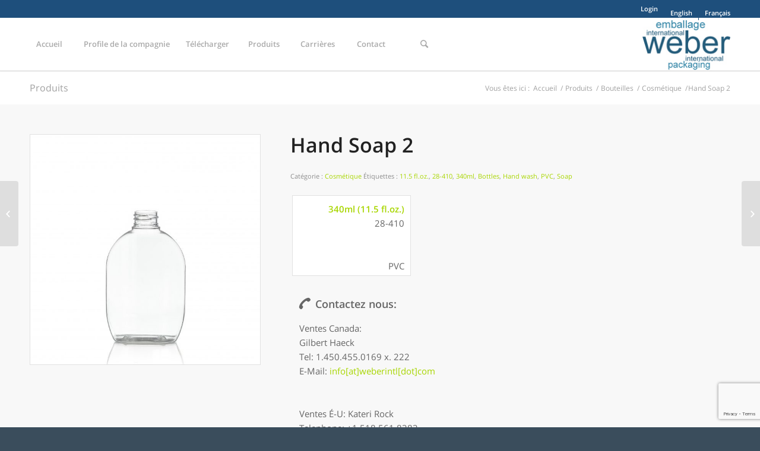

--- FILE ---
content_type: text/html; charset=UTF-8
request_url: https://weberintl.com/produits/hand-soap-1-copy/?lang=fr
body_size: 101328
content:
<!DOCTYPE html>
<html lang="fr-FR" class="html_stretched responsive av-preloader-disabled av-default-lightbox  html_header_top html_logo_right html_main_nav_header html_menu_left html_slim html_header_sticky html_header_shrinking html_header_topbar_active html_mobile_menu_phone html_header_searchicon html_content_align_center html_header_unstick_top html_header_stretch_disabled html_minimal_header html_minimal_header_shadow html_av-submenu-hidden html_av-submenu-display-click html_av-overlay-side html_av-overlay-side-classic html_av-submenu-clone html_entry_id_3584 html_cart_at_menu av-no-preview html_text_menu_active ">
<head>
<meta charset="UTF-8" />


<!-- mobile setting -->
<meta name="viewport" content="width=device-width, initial-scale=1, maximum-scale=1">

<!-- Scripts/CSS and wp_head hook -->
<link rel="dns-prefetch" href="//cdn.hu-manity.co" />
		<!-- Cookie Compliance -->
		<script type="text/javascript">var huOptions = {"appID":"weberintlcom-24ccb47","currentLanguage":"fr","blocking":true,"globalCookie":false,"isAdmin":false,"privacyConsent":true,"forms":[],"customProviders":[],"customPatterns":[]};</script>
		<script type="text/javascript" src="https://cdn.hu-manity.co/hu-banner.min.js"></script><meta name='robots' content='index, follow, max-image-preview:large, max-snippet:-1, max-video-preview:-1' />
	<style>img:is([sizes="auto" i], [sizes^="auto," i]) { contain-intrinsic-size: 3000px 1500px }</style>
	
	<!-- This site is optimized with the Yoast SEO Premium plugin v25.8 (Yoast SEO v26.7) - https://yoast.com/wordpress/plugins/seo/ -->
	<title>Hand Soap 2 &#8226; Weber International Packaging</title>
	<meta name="description" content="[ncw-wooex]" />
	<link rel="canonical" href="https://weberintl.com/produits/hand-soap-1-copy/?lang=fr" />
	<meta property="og:locale" content="fr_FR" />
	<meta property="og:type" content="product" />
	<meta property="og:title" content="Hand Soap 2" />
	<meta property="og:description" content="This post is also available in: Anglais" />
	<meta property="og:url" content="https://weberintl.com/produits/hand-soap-1-copy/?lang=fr" />
	<meta property="og:site_name" content="Weber International Packaging" />
	<meta property="og:image" content="https://weberintl.com/wp-content/uploads/2018/07/Hand-soap-340ml-2.jpg" />
	<meta property="og:image:width" content="3561" />
	<meta property="og:image:height" content="3561" />
	<meta property="og:image:type" content="image/jpeg" />
	<meta name="twitter:card" content="summary_large_image" />
	<meta name="twitter:label1" content="Prix" />
	<meta name="twitter:data1" content="" />
	<meta name="twitter:label2" content="Disponibilité" />
	<meta name="twitter:data2" content="En stock" />
	<script type="application/ld+json" class="yoast-schema-graph">{"@context":"https://schema.org","@graph":[{"@type":["WebPage","ItemPage"],"@id":"https://weberintl.com/produits/hand-soap-1-copy/?lang=fr","url":"https://weberintl.com/produits/hand-soap-1-copy/?lang=fr","name":"Hand Soap 2 &#8226; Weber International Packaging","isPartOf":{"@id":"https://weberintl.com/?lang=fr/#website"},"primaryImageOfPage":{"@id":"https://weberintl.com/produits/hand-soap-1-copy/?lang=fr#primaryimage"},"image":{"@id":"https://weberintl.com/produits/hand-soap-1-copy/?lang=fr#primaryimage"},"thumbnailUrl":"https://weberintl.com/wp-content/uploads/2018/07/Hand-soap-340ml-2.jpg","breadcrumb":{"@id":"https://weberintl.com/produits/hand-soap-1-copy/?lang=fr#breadcrumb"},"inLanguage":"fr-FR","potentialAction":{"@type":"BuyAction","target":"https://weberintl.com/produits/hand-soap-1-copy/?lang=fr"}},{"@type":"ImageObject","inLanguage":"fr-FR","@id":"https://weberintl.com/produits/hand-soap-1-copy/?lang=fr#primaryimage","url":"https://weberintl.com/wp-content/uploads/2018/07/Hand-soap-340ml-2.jpg","contentUrl":"https://weberintl.com/wp-content/uploads/2018/07/Hand-soap-340ml-2.jpg","width":3561,"height":3561},{"@type":"BreadcrumbList","@id":"https://weberintl.com/produits/hand-soap-1-copy/?lang=fr#breadcrumb","itemListElement":[{"@type":"ListItem","position":1,"name":"Home","item":"https://weberintl.com/?lang=fr"},{"@type":"ListItem","position":2,"name":"Produits","item":"https://weberintl.com/produits/?lang=fr"},{"@type":"ListItem","position":3,"name":"Hand Soap 2"}]},{"@type":"WebSite","@id":"https://weberintl.com/?lang=fr/#website","url":"https://weberintl.com/?lang=fr/","name":"Weber International Packaging","description":"","publisher":{"@id":"https://weberintl.com/?lang=fr/#organization"},"potentialAction":[{"@type":"SearchAction","target":{"@type":"EntryPoint","urlTemplate":"https://weberintl.com/?lang=fr/?s={search_term_string}"},"query-input":{"@type":"PropertyValueSpecification","valueRequired":true,"valueName":"search_term_string"}}],"inLanguage":"fr-FR"},{"@type":"Organization","@id":"https://weberintl.com/?lang=fr/#organization","name":"Weber International Packaging","url":"https://weberintl.com/?lang=fr/","logo":{"@type":"ImageObject","inLanguage":"fr-FR","@id":"https://weberintl.com/?lang=fr/#/schema/logo/image/","url":"https://weberintl.com/wp-content/uploads/2018/07/WIPV-logo-square.jpg","contentUrl":"https://weberintl.com/wp-content/uploads/2018/07/WIPV-logo-square.jpg","width":"720","height":"720","caption":"Weber International Packaging"},"image":{"@id":"https://weberintl.com/?lang=fr/#/schema/logo/image/"},"sameAs":["https://www.linkedin.com/company/11380579"]}]}</script>
	<meta property="product:price:currency" content="CAD" />
	<meta property="og:availability" content="instock" />
	<meta property="product:availability" content="instock" />
	<meta property="product:condition" content="new" />
	<!-- / Yoast SEO Premium plugin. -->


<link rel='dns-prefetch' href='//www.googletagmanager.com' />
<link rel="alternate" type="application/rss+xml" title="Weber International Packaging &raquo; Flux" href="https://weberintl.com/feed/?lang=fr" />

<!-- google webfont font replacement -->
<link rel='stylesheet' id='avia-google-webfont' href='//weberintl.com/wp-content/uploads/sgf-css/font-09cf4f18c404c5387e774bde2e1273a8.css' type='text/css' media='all'/> 
		<!-- This site uses the Google Analytics by MonsterInsights plugin v9.11.1 - Using Analytics tracking - https://www.monsterinsights.com/ -->
							<script src="//www.googletagmanager.com/gtag/js?id=G-6NQ7CEBC5M"  data-cfasync="false" data-wpfc-render="false" type="text/javascript" async></script>
			<script data-cfasync="false" data-wpfc-render="false" type="text/javascript">
				var mi_version = '9.11.1';
				var mi_track_user = true;
				var mi_no_track_reason = '';
					/* Compatibility with Cookie Notice */

	var mi_has_basic_cookie_notice = document.cookie.indexOf( 'cookie_notice_accepted' ) !== -1;
	var mi_has_advanced_cookie_notice = document.cookie.indexOf( 'hu-consent' ) !== -1;

	if ( !mi_has_basic_cookie_notice && !mi_has_advanced_cookie_notice ) {
	mi_track_user      = false;
	mi_no_track_reason = 'Note: You have not accepted the Cookie Notice.';
	} else {
	var mi_cn_value = document.cookie;
	var mi_cn_name = mi_has_advanced_cookie_notice ? 'hu-consent' : 'cookie_notice_accepted';
	var mi_cn_starts_at = mi_cn_value.indexOf(" " + mi_cn_name + "=");
	if (mi_cn_starts_at == -1) {
	mi_cn_starts_at = mi_cn_value.indexOf(mi_cn_name + "=");
	}
	if (mi_cn_starts_at == -1) {
	mi_cn_value = null;
	} else {
	mi_cn_starts_at = mi_cn_value.indexOf("=", mi_cn_starts_at) + 1;
	var mi_cn_ends_at = mi_cn_value.indexOf(";", mi_cn_starts_at);
	if (mi_cn_ends_at == -1) {
	mi_cn_ends_at = mi_cn_value.length;
	}
	mi_cn_value = unescape(mi_cn_value.substring(mi_cn_starts_at,mi_cn_ends_at));
	}

	function mi_on_cookie_notice_declined() {
	mi_track_user      = false;
	mi_no_track_reason = 'Note: You declined cookies on the Cookie Notice consent bar.';
	}

	if ( mi_has_basic_cookie_notice && mi_cn_value !== 'true' ) {
	mi_on_cookie_notice_declined();
	} else if ( mi_has_advanced_cookie_notice ) {
	var mi_cookie_notice_object = JSON.parse(mi_cn_value);

	if ( mi_cookie_notice_object.consent !== true || mi_cookie_notice_object.consentLevel < 3 ) {
	mi_on_cookie_notice_declined();
	}
	}
	}
					var MonsterInsightsDefaultLocations = {"page_location":"https:\/\/weberintl.com\/produits\/hand-soap-1-copy\/?lang=fr%2F&lang=fr"};
								if ( typeof MonsterInsightsPrivacyGuardFilter === 'function' ) {
					var MonsterInsightsLocations = (typeof MonsterInsightsExcludeQuery === 'object') ? MonsterInsightsPrivacyGuardFilter( MonsterInsightsExcludeQuery ) : MonsterInsightsPrivacyGuardFilter( MonsterInsightsDefaultLocations );
				} else {
					var MonsterInsightsLocations = (typeof MonsterInsightsExcludeQuery === 'object') ? MonsterInsightsExcludeQuery : MonsterInsightsDefaultLocations;
				}

								var disableStrs = [
										'ga-disable-G-6NQ7CEBC5M',
									];

				/* Function to detect opted out users */
				function __gtagTrackerIsOptedOut() {
					for (var index = 0; index < disableStrs.length; index++) {
						if (document.cookie.indexOf(disableStrs[index] + '=true') > -1) {
							return true;
						}
					}

					return false;
				}

				/* Disable tracking if the opt-out cookie exists. */
				if (__gtagTrackerIsOptedOut()) {
					for (var index = 0; index < disableStrs.length; index++) {
						window[disableStrs[index]] = true;
					}
				}

				/* Opt-out function */
				function __gtagTrackerOptout() {
					for (var index = 0; index < disableStrs.length; index++) {
						document.cookie = disableStrs[index] + '=true; expires=Thu, 31 Dec 2099 23:59:59 UTC; path=/';
						window[disableStrs[index]] = true;
					}
				}

				if ('undefined' === typeof gaOptout) {
					function gaOptout() {
						__gtagTrackerOptout();
					}
				}
								window.dataLayer = window.dataLayer || [];

				window.MonsterInsightsDualTracker = {
					helpers: {},
					trackers: {},
				};
				if (mi_track_user) {
					function __gtagDataLayer() {
						dataLayer.push(arguments);
					}

					function __gtagTracker(type, name, parameters) {
						if (!parameters) {
							parameters = {};
						}

						if (parameters.send_to) {
							__gtagDataLayer.apply(null, arguments);
							return;
						}

						if (type === 'event') {
														parameters.send_to = monsterinsights_frontend.v4_id;
							var hookName = name;
							if (typeof parameters['event_category'] !== 'undefined') {
								hookName = parameters['event_category'] + ':' + name;
							}

							if (typeof MonsterInsightsDualTracker.trackers[hookName] !== 'undefined') {
								MonsterInsightsDualTracker.trackers[hookName](parameters);
							} else {
								__gtagDataLayer('event', name, parameters);
							}
							
						} else {
							__gtagDataLayer.apply(null, arguments);
						}
					}

					__gtagTracker('js', new Date());
					__gtagTracker('set', {
						'developer_id.dZGIzZG': true,
											});
					if ( MonsterInsightsLocations.page_location ) {
						__gtagTracker('set', MonsterInsightsLocations);
					}
										__gtagTracker('config', 'G-6NQ7CEBC5M', {"forceSSL":"true","anonymize_ip":"true","link_attribution":"true"} );
										window.gtag = __gtagTracker;										(function () {
						/* https://developers.google.com/analytics/devguides/collection/analyticsjs/ */
						/* ga and __gaTracker compatibility shim. */
						var noopfn = function () {
							return null;
						};
						var newtracker = function () {
							return new Tracker();
						};
						var Tracker = function () {
							return null;
						};
						var p = Tracker.prototype;
						p.get = noopfn;
						p.set = noopfn;
						p.send = function () {
							var args = Array.prototype.slice.call(arguments);
							args.unshift('send');
							__gaTracker.apply(null, args);
						};
						var __gaTracker = function () {
							var len = arguments.length;
							if (len === 0) {
								return;
							}
							var f = arguments[len - 1];
							if (typeof f !== 'object' || f === null || typeof f.hitCallback !== 'function') {
								if ('send' === arguments[0]) {
									var hitConverted, hitObject = false, action;
									if ('event' === arguments[1]) {
										if ('undefined' !== typeof arguments[3]) {
											hitObject = {
												'eventAction': arguments[3],
												'eventCategory': arguments[2],
												'eventLabel': arguments[4],
												'value': arguments[5] ? arguments[5] : 1,
											}
										}
									}
									if ('pageview' === arguments[1]) {
										if ('undefined' !== typeof arguments[2]) {
											hitObject = {
												'eventAction': 'page_view',
												'page_path': arguments[2],
											}
										}
									}
									if (typeof arguments[2] === 'object') {
										hitObject = arguments[2];
									}
									if (typeof arguments[5] === 'object') {
										Object.assign(hitObject, arguments[5]);
									}
									if ('undefined' !== typeof arguments[1].hitType) {
										hitObject = arguments[1];
										if ('pageview' === hitObject.hitType) {
											hitObject.eventAction = 'page_view';
										}
									}
									if (hitObject) {
										action = 'timing' === arguments[1].hitType ? 'timing_complete' : hitObject.eventAction;
										hitConverted = mapArgs(hitObject);
										__gtagTracker('event', action, hitConverted);
									}
								}
								return;
							}

							function mapArgs(args) {
								var arg, hit = {};
								var gaMap = {
									'eventCategory': 'event_category',
									'eventAction': 'event_action',
									'eventLabel': 'event_label',
									'eventValue': 'event_value',
									'nonInteraction': 'non_interaction',
									'timingCategory': 'event_category',
									'timingVar': 'name',
									'timingValue': 'value',
									'timingLabel': 'event_label',
									'page': 'page_path',
									'location': 'page_location',
									'title': 'page_title',
									'referrer' : 'page_referrer',
								};
								for (arg in args) {
																		if (!(!args.hasOwnProperty(arg) || !gaMap.hasOwnProperty(arg))) {
										hit[gaMap[arg]] = args[arg];
									} else {
										hit[arg] = args[arg];
									}
								}
								return hit;
							}

							try {
								f.hitCallback();
							} catch (ex) {
							}
						};
						__gaTracker.create = newtracker;
						__gaTracker.getByName = newtracker;
						__gaTracker.getAll = function () {
							return [];
						};
						__gaTracker.remove = noopfn;
						__gaTracker.loaded = true;
						window['__gaTracker'] = __gaTracker;
					})();
									} else {
										console.log("");
					(function () {
						function __gtagTracker() {
							return null;
						}

						window['__gtagTracker'] = __gtagTracker;
						window['gtag'] = __gtagTracker;
					})();
									}
			</script>
							<!-- / Google Analytics by MonsterInsights -->
		<script type="text/javascript">
/* <![CDATA[ */
window._wpemojiSettings = {"baseUrl":"https:\/\/s.w.org\/images\/core\/emoji\/16.0.1\/72x72\/","ext":".png","svgUrl":"https:\/\/s.w.org\/images\/core\/emoji\/16.0.1\/svg\/","svgExt":".svg","source":{"concatemoji":"https:\/\/weberintl.com\/wp-includes\/js\/wp-emoji-release.min.js?ver=6.8.3"}};
/*! This file is auto-generated */
!function(s,n){var o,i,e;function c(e){try{var t={supportTests:e,timestamp:(new Date).valueOf()};sessionStorage.setItem(o,JSON.stringify(t))}catch(e){}}function p(e,t,n){e.clearRect(0,0,e.canvas.width,e.canvas.height),e.fillText(t,0,0);var t=new Uint32Array(e.getImageData(0,0,e.canvas.width,e.canvas.height).data),a=(e.clearRect(0,0,e.canvas.width,e.canvas.height),e.fillText(n,0,0),new Uint32Array(e.getImageData(0,0,e.canvas.width,e.canvas.height).data));return t.every(function(e,t){return e===a[t]})}function u(e,t){e.clearRect(0,0,e.canvas.width,e.canvas.height),e.fillText(t,0,0);for(var n=e.getImageData(16,16,1,1),a=0;a<n.data.length;a++)if(0!==n.data[a])return!1;return!0}function f(e,t,n,a){switch(t){case"flag":return n(e,"\ud83c\udff3\ufe0f\u200d\u26a7\ufe0f","\ud83c\udff3\ufe0f\u200b\u26a7\ufe0f")?!1:!n(e,"\ud83c\udde8\ud83c\uddf6","\ud83c\udde8\u200b\ud83c\uddf6")&&!n(e,"\ud83c\udff4\udb40\udc67\udb40\udc62\udb40\udc65\udb40\udc6e\udb40\udc67\udb40\udc7f","\ud83c\udff4\u200b\udb40\udc67\u200b\udb40\udc62\u200b\udb40\udc65\u200b\udb40\udc6e\u200b\udb40\udc67\u200b\udb40\udc7f");case"emoji":return!a(e,"\ud83e\udedf")}return!1}function g(e,t,n,a){var r="undefined"!=typeof WorkerGlobalScope&&self instanceof WorkerGlobalScope?new OffscreenCanvas(300,150):s.createElement("canvas"),o=r.getContext("2d",{willReadFrequently:!0}),i=(o.textBaseline="top",o.font="600 32px Arial",{});return e.forEach(function(e){i[e]=t(o,e,n,a)}),i}function t(e){var t=s.createElement("script");t.src=e,t.defer=!0,s.head.appendChild(t)}"undefined"!=typeof Promise&&(o="wpEmojiSettingsSupports",i=["flag","emoji"],n.supports={everything:!0,everythingExceptFlag:!0},e=new Promise(function(e){s.addEventListener("DOMContentLoaded",e,{once:!0})}),new Promise(function(t){var n=function(){try{var e=JSON.parse(sessionStorage.getItem(o));if("object"==typeof e&&"number"==typeof e.timestamp&&(new Date).valueOf()<e.timestamp+604800&&"object"==typeof e.supportTests)return e.supportTests}catch(e){}return null}();if(!n){if("undefined"!=typeof Worker&&"undefined"!=typeof OffscreenCanvas&&"undefined"!=typeof URL&&URL.createObjectURL&&"undefined"!=typeof Blob)try{var e="postMessage("+g.toString()+"("+[JSON.stringify(i),f.toString(),p.toString(),u.toString()].join(",")+"));",a=new Blob([e],{type:"text/javascript"}),r=new Worker(URL.createObjectURL(a),{name:"wpTestEmojiSupports"});return void(r.onmessage=function(e){c(n=e.data),r.terminate(),t(n)})}catch(e){}c(n=g(i,f,p,u))}t(n)}).then(function(e){for(var t in e)n.supports[t]=e[t],n.supports.everything=n.supports.everything&&n.supports[t],"flag"!==t&&(n.supports.everythingExceptFlag=n.supports.everythingExceptFlag&&n.supports[t]);n.supports.everythingExceptFlag=n.supports.everythingExceptFlag&&!n.supports.flag,n.DOMReady=!1,n.readyCallback=function(){n.DOMReady=!0}}).then(function(){return e}).then(function(){var e;n.supports.everything||(n.readyCallback(),(e=n.source||{}).concatemoji?t(e.concatemoji):e.wpemoji&&e.twemoji&&(t(e.twemoji),t(e.wpemoji)))}))}((window,document),window._wpemojiSettings);
/* ]]> */
</script>
<link rel='stylesheet' id='avia-woocommerce-css-css' href='https://weberintl.com/wp-content/themes/enfold/config-woocommerce/woocommerce-mod.css?ver=6.8.3' type='text/css' media='all' />
<style id='wp-emoji-styles-inline-css' type='text/css'>

	img.wp-smiley, img.emoji {
		display: inline !important;
		border: none !important;
		box-shadow: none !important;
		height: 1em !important;
		width: 1em !important;
		margin: 0 0.07em !important;
		vertical-align: -0.1em !important;
		background: none !important;
		padding: 0 !important;
	}
</style>
<link rel='stylesheet' id='wp-block-library-css' href='https://weberintl.com/wp-includes/css/dist/block-library/style.min.css?ver=6.8.3' type='text/css' media='all' />
<style id='classic-theme-styles-inline-css' type='text/css'>
/*! This file is auto-generated */
.wp-block-button__link{color:#fff;background-color:#32373c;border-radius:9999px;box-shadow:none;text-decoration:none;padding:calc(.667em + 2px) calc(1.333em + 2px);font-size:1.125em}.wp-block-file__button{background:#32373c;color:#fff;text-decoration:none}
</style>
<style id='global-styles-inline-css' type='text/css'>
:root{--wp--preset--aspect-ratio--square: 1;--wp--preset--aspect-ratio--4-3: 4/3;--wp--preset--aspect-ratio--3-4: 3/4;--wp--preset--aspect-ratio--3-2: 3/2;--wp--preset--aspect-ratio--2-3: 2/3;--wp--preset--aspect-ratio--16-9: 16/9;--wp--preset--aspect-ratio--9-16: 9/16;--wp--preset--color--black: #000000;--wp--preset--color--cyan-bluish-gray: #abb8c3;--wp--preset--color--white: #ffffff;--wp--preset--color--pale-pink: #f78da7;--wp--preset--color--vivid-red: #cf2e2e;--wp--preset--color--luminous-vivid-orange: #ff6900;--wp--preset--color--luminous-vivid-amber: #fcb900;--wp--preset--color--light-green-cyan: #7bdcb5;--wp--preset--color--vivid-green-cyan: #00d084;--wp--preset--color--pale-cyan-blue: #8ed1fc;--wp--preset--color--vivid-cyan-blue: #0693e3;--wp--preset--color--vivid-purple: #9b51e0;--wp--preset--gradient--vivid-cyan-blue-to-vivid-purple: linear-gradient(135deg,rgba(6,147,227,1) 0%,rgb(155,81,224) 100%);--wp--preset--gradient--light-green-cyan-to-vivid-green-cyan: linear-gradient(135deg,rgb(122,220,180) 0%,rgb(0,208,130) 100%);--wp--preset--gradient--luminous-vivid-amber-to-luminous-vivid-orange: linear-gradient(135deg,rgba(252,185,0,1) 0%,rgba(255,105,0,1) 100%);--wp--preset--gradient--luminous-vivid-orange-to-vivid-red: linear-gradient(135deg,rgba(255,105,0,1) 0%,rgb(207,46,46) 100%);--wp--preset--gradient--very-light-gray-to-cyan-bluish-gray: linear-gradient(135deg,rgb(238,238,238) 0%,rgb(169,184,195) 100%);--wp--preset--gradient--cool-to-warm-spectrum: linear-gradient(135deg,rgb(74,234,220) 0%,rgb(151,120,209) 20%,rgb(207,42,186) 40%,rgb(238,44,130) 60%,rgb(251,105,98) 80%,rgb(254,248,76) 100%);--wp--preset--gradient--blush-light-purple: linear-gradient(135deg,rgb(255,206,236) 0%,rgb(152,150,240) 100%);--wp--preset--gradient--blush-bordeaux: linear-gradient(135deg,rgb(254,205,165) 0%,rgb(254,45,45) 50%,rgb(107,0,62) 100%);--wp--preset--gradient--luminous-dusk: linear-gradient(135deg,rgb(255,203,112) 0%,rgb(199,81,192) 50%,rgb(65,88,208) 100%);--wp--preset--gradient--pale-ocean: linear-gradient(135deg,rgb(255,245,203) 0%,rgb(182,227,212) 50%,rgb(51,167,181) 100%);--wp--preset--gradient--electric-grass: linear-gradient(135deg,rgb(202,248,128) 0%,rgb(113,206,126) 100%);--wp--preset--gradient--midnight: linear-gradient(135deg,rgb(2,3,129) 0%,rgb(40,116,252) 100%);--wp--preset--font-size--small: 13px;--wp--preset--font-size--medium: 20px;--wp--preset--font-size--large: 36px;--wp--preset--font-size--x-large: 42px;--wp--preset--spacing--20: 0.44rem;--wp--preset--spacing--30: 0.67rem;--wp--preset--spacing--40: 1rem;--wp--preset--spacing--50: 1.5rem;--wp--preset--spacing--60: 2.25rem;--wp--preset--spacing--70: 3.38rem;--wp--preset--spacing--80: 5.06rem;--wp--preset--shadow--natural: 6px 6px 9px rgba(0, 0, 0, 0.2);--wp--preset--shadow--deep: 12px 12px 50px rgba(0, 0, 0, 0.4);--wp--preset--shadow--sharp: 6px 6px 0px rgba(0, 0, 0, 0.2);--wp--preset--shadow--outlined: 6px 6px 0px -3px rgba(255, 255, 255, 1), 6px 6px rgba(0, 0, 0, 1);--wp--preset--shadow--crisp: 6px 6px 0px rgba(0, 0, 0, 1);}:where(.is-layout-flex){gap: 0.5em;}:where(.is-layout-grid){gap: 0.5em;}body .is-layout-flex{display: flex;}.is-layout-flex{flex-wrap: wrap;align-items: center;}.is-layout-flex > :is(*, div){margin: 0;}body .is-layout-grid{display: grid;}.is-layout-grid > :is(*, div){margin: 0;}:where(.wp-block-columns.is-layout-flex){gap: 2em;}:where(.wp-block-columns.is-layout-grid){gap: 2em;}:where(.wp-block-post-template.is-layout-flex){gap: 1.25em;}:where(.wp-block-post-template.is-layout-grid){gap: 1.25em;}.has-black-color{color: var(--wp--preset--color--black) !important;}.has-cyan-bluish-gray-color{color: var(--wp--preset--color--cyan-bluish-gray) !important;}.has-white-color{color: var(--wp--preset--color--white) !important;}.has-pale-pink-color{color: var(--wp--preset--color--pale-pink) !important;}.has-vivid-red-color{color: var(--wp--preset--color--vivid-red) !important;}.has-luminous-vivid-orange-color{color: var(--wp--preset--color--luminous-vivid-orange) !important;}.has-luminous-vivid-amber-color{color: var(--wp--preset--color--luminous-vivid-amber) !important;}.has-light-green-cyan-color{color: var(--wp--preset--color--light-green-cyan) !important;}.has-vivid-green-cyan-color{color: var(--wp--preset--color--vivid-green-cyan) !important;}.has-pale-cyan-blue-color{color: var(--wp--preset--color--pale-cyan-blue) !important;}.has-vivid-cyan-blue-color{color: var(--wp--preset--color--vivid-cyan-blue) !important;}.has-vivid-purple-color{color: var(--wp--preset--color--vivid-purple) !important;}.has-black-background-color{background-color: var(--wp--preset--color--black) !important;}.has-cyan-bluish-gray-background-color{background-color: var(--wp--preset--color--cyan-bluish-gray) !important;}.has-white-background-color{background-color: var(--wp--preset--color--white) !important;}.has-pale-pink-background-color{background-color: var(--wp--preset--color--pale-pink) !important;}.has-vivid-red-background-color{background-color: var(--wp--preset--color--vivid-red) !important;}.has-luminous-vivid-orange-background-color{background-color: var(--wp--preset--color--luminous-vivid-orange) !important;}.has-luminous-vivid-amber-background-color{background-color: var(--wp--preset--color--luminous-vivid-amber) !important;}.has-light-green-cyan-background-color{background-color: var(--wp--preset--color--light-green-cyan) !important;}.has-vivid-green-cyan-background-color{background-color: var(--wp--preset--color--vivid-green-cyan) !important;}.has-pale-cyan-blue-background-color{background-color: var(--wp--preset--color--pale-cyan-blue) !important;}.has-vivid-cyan-blue-background-color{background-color: var(--wp--preset--color--vivid-cyan-blue) !important;}.has-vivid-purple-background-color{background-color: var(--wp--preset--color--vivid-purple) !important;}.has-black-border-color{border-color: var(--wp--preset--color--black) !important;}.has-cyan-bluish-gray-border-color{border-color: var(--wp--preset--color--cyan-bluish-gray) !important;}.has-white-border-color{border-color: var(--wp--preset--color--white) !important;}.has-pale-pink-border-color{border-color: var(--wp--preset--color--pale-pink) !important;}.has-vivid-red-border-color{border-color: var(--wp--preset--color--vivid-red) !important;}.has-luminous-vivid-orange-border-color{border-color: var(--wp--preset--color--luminous-vivid-orange) !important;}.has-luminous-vivid-amber-border-color{border-color: var(--wp--preset--color--luminous-vivid-amber) !important;}.has-light-green-cyan-border-color{border-color: var(--wp--preset--color--light-green-cyan) !important;}.has-vivid-green-cyan-border-color{border-color: var(--wp--preset--color--vivid-green-cyan) !important;}.has-pale-cyan-blue-border-color{border-color: var(--wp--preset--color--pale-cyan-blue) !important;}.has-vivid-cyan-blue-border-color{border-color: var(--wp--preset--color--vivid-cyan-blue) !important;}.has-vivid-purple-border-color{border-color: var(--wp--preset--color--vivid-purple) !important;}.has-vivid-cyan-blue-to-vivid-purple-gradient-background{background: var(--wp--preset--gradient--vivid-cyan-blue-to-vivid-purple) !important;}.has-light-green-cyan-to-vivid-green-cyan-gradient-background{background: var(--wp--preset--gradient--light-green-cyan-to-vivid-green-cyan) !important;}.has-luminous-vivid-amber-to-luminous-vivid-orange-gradient-background{background: var(--wp--preset--gradient--luminous-vivid-amber-to-luminous-vivid-orange) !important;}.has-luminous-vivid-orange-to-vivid-red-gradient-background{background: var(--wp--preset--gradient--luminous-vivid-orange-to-vivid-red) !important;}.has-very-light-gray-to-cyan-bluish-gray-gradient-background{background: var(--wp--preset--gradient--very-light-gray-to-cyan-bluish-gray) !important;}.has-cool-to-warm-spectrum-gradient-background{background: var(--wp--preset--gradient--cool-to-warm-spectrum) !important;}.has-blush-light-purple-gradient-background{background: var(--wp--preset--gradient--blush-light-purple) !important;}.has-blush-bordeaux-gradient-background{background: var(--wp--preset--gradient--blush-bordeaux) !important;}.has-luminous-dusk-gradient-background{background: var(--wp--preset--gradient--luminous-dusk) !important;}.has-pale-ocean-gradient-background{background: var(--wp--preset--gradient--pale-ocean) !important;}.has-electric-grass-gradient-background{background: var(--wp--preset--gradient--electric-grass) !important;}.has-midnight-gradient-background{background: var(--wp--preset--gradient--midnight) !important;}.has-small-font-size{font-size: var(--wp--preset--font-size--small) !important;}.has-medium-font-size{font-size: var(--wp--preset--font-size--medium) !important;}.has-large-font-size{font-size: var(--wp--preset--font-size--large) !important;}.has-x-large-font-size{font-size: var(--wp--preset--font-size--x-large) !important;}
:where(.wp-block-post-template.is-layout-flex){gap: 1.25em;}:where(.wp-block-post-template.is-layout-grid){gap: 1.25em;}
:where(.wp-block-columns.is-layout-flex){gap: 2em;}:where(.wp-block-columns.is-layout-grid){gap: 2em;}
:root :where(.wp-block-pullquote){font-size: 1.5em;line-height: 1.6;}
</style>
<link rel='stylesheet' id='contact-form-7-css' href='https://weberintl.com/wp-content/plugins/contact-form-7/includes/css/styles.css?ver=6.1.4' type='text/css' media='all' />
<link rel='stylesheet' id='cryptx-styles-css' href='https://weberintl.com/wp-content/plugins/cryptx/css/cryptx.css?ver=6.8.3' type='text/css' media='all' />
<link rel='stylesheet' id='swpm.common-css' href='https://weberintl.com/wp-content/plugins/simple-membership/css/swpm.common.css?ver=4.6.9' type='text/css' media='all' />
<style id='woocommerce-inline-inline-css' type='text/css'>
.woocommerce form .form-row .required { visibility: visible; }
</style>
<link rel='stylesheet' id='wpml-legacy-dropdown-0-css' href='https://weberintl.com/wp-content/plugins/sitepress-multilingual-cms/templates/language-switchers/legacy-dropdown/style.min.css?ver=1' type='text/css' media='all' />
<style id='wpml-legacy-dropdown-0-inline-css' type='text/css'>
.wpml-ls-statics-shortcode_actions, .wpml-ls-statics-shortcode_actions .wpml-ls-sub-menu, .wpml-ls-statics-shortcode_actions a {border-color:#EEEEEE;}.wpml-ls-statics-shortcode_actions a, .wpml-ls-statics-shortcode_actions .wpml-ls-sub-menu a, .wpml-ls-statics-shortcode_actions .wpml-ls-sub-menu a:link, .wpml-ls-statics-shortcode_actions li:not(.wpml-ls-current-language) .wpml-ls-link, .wpml-ls-statics-shortcode_actions li:not(.wpml-ls-current-language) .wpml-ls-link:link {color:#444444;background-color:#ffffff;}.wpml-ls-statics-shortcode_actions .wpml-ls-sub-menu a:hover,.wpml-ls-statics-shortcode_actions .wpml-ls-sub-menu a:focus, .wpml-ls-statics-shortcode_actions .wpml-ls-sub-menu a:link:hover, .wpml-ls-statics-shortcode_actions .wpml-ls-sub-menu a:link:focus {color:#000000;background-color:#eeeeee;}.wpml-ls-statics-shortcode_actions .wpml-ls-current-language > a {color:#444444;background-color:#ffffff;}.wpml-ls-statics-shortcode_actions .wpml-ls-current-language:hover>a, .wpml-ls-statics-shortcode_actions .wpml-ls-current-language>a:focus {color:#000000;background-color:#eeeeee;}
</style>
<link rel='stylesheet' id='wpml-legacy-post-translations-0-css' href='https://weberintl.com/wp-content/plugins/sitepress-multilingual-cms/templates/language-switchers/legacy-post-translations/style.min.css?ver=1' type='text/css' media='all' />
<link rel='stylesheet' id='wpml-menu-item-0-css' href='https://weberintl.com/wp-content/plugins/sitepress-multilingual-cms/templates/language-switchers/menu-item/style.min.css?ver=1' type='text/css' media='all' />
<style id='wpml-menu-item-0-inline-css' type='text/css'>
.wpml-ls-slot-380.wpml-ls-current-language, .wpml-ls-slot-380.wpml-ls-current-language a, .wpml-ls-slot-380.wpml-ls-current-language a:visited{color:#ededed;}
#lang_sel img, #lang_sel_list img, #lang_sel_footer img { display: inline; }
</style>
<link rel='stylesheet' id='avia-wpml-css' href='https://weberintl.com/wp-content/themes/enfold/config-wpml/wpml-mod.css?ver=4.2.6' type='text/css' media='all' />
<link rel='stylesheet' id='mediaelement-css' href='https://weberintl.com/wp-includes/js/mediaelement/mediaelementplayer-legacy.min.css?ver=4.2.17' type='text/css' media='all' />
<link rel='stylesheet' id='wp-mediaelement-css' href='https://weberintl.com/wp-includes/js/mediaelement/wp-mediaelement.min.css?ver=6.8.3' type='text/css' media='all' />
<link rel='stylesheet' id='avia-grid-css' href='https://weberintl.com/wp-content/themes/enfold/css/grid.css?ver=4.2.6' type='text/css' media='all' />
<link rel='stylesheet' id='avia-base-css' href='https://weberintl.com/wp-content/themes/enfold/css/base.css?ver=4.2.6' type='text/css' media='all' />
<link rel='stylesheet' id='avia-layout-css' href='https://weberintl.com/wp-content/themes/enfold/css/layout.css?ver=4.2.6' type='text/css' media='all' />
<link rel='stylesheet' id='avia-scs-css' href='https://weberintl.com/wp-content/themes/enfold/css/shortcodes.css?ver=4.2.6' type='text/css' media='all' />
<link rel='stylesheet' id='avia-popup-css-css' href='https://weberintl.com/wp-content/themes/enfold/js/aviapopup/magnific-popup.css?ver=4.2.6' type='text/css' media='screen' />
<link rel='stylesheet' id='avia-print-css' href='https://weberintl.com/wp-content/themes/enfold/css/print.css?ver=4.2.6' type='text/css' media='print' />
<link rel='stylesheet' id='avia-dynamic-css' href='https://weberintl.com/wp-content/uploads/dynamic_avia/enfold_fr.css?ver=5bbcb20b3a7d6' type='text/css' media='all' />
<link rel='stylesheet' id='avia-custom-css' href='https://weberintl.com/wp-content/themes/enfold/css/custom.css?ver=4.2.6' type='text/css' media='all' />
<link rel='stylesheet' id='searchwp-forms-css' href='https://weberintl.com/wp-content/plugins/searchwp-live-ajax-search/assets/styles/frontend/search-forms.min.css?ver=1.8.7' type='text/css' media='all' />
<link rel='stylesheet' id='searchwp-live-search-css' href='https://weberintl.com/wp-content/plugins/searchwp-live-ajax-search/assets/styles/style.min.css?ver=1.8.7' type='text/css' media='all' />
<style id='searchwp-live-search-inline-css' type='text/css'>
.searchwp-live-search-result .searchwp-live-search-result--title a {
  font-size: 16px;
}
.searchwp-live-search-result .searchwp-live-search-result--price {
  font-size: 14px;
}
.searchwp-live-search-result .searchwp-live-search-result--add-to-cart .button {
  font-size: 14px;
}

</style>
<link rel='stylesheet' id='avia-merged-styles-css' href='https://weberintl.com/wp-content/uploads/dynamic_avia/avia-merged-styles-3327900c3a798110a8414071c0cd4262.css?ver=6.8.3' type='text/css' media='all' />
<script type="text/javascript" src="https://weberintl.com/wp-includes/js/jquery/jquery.min.js?ver=3.7.1" id="jquery-core-js"></script>
<script type="text/javascript" src="https://weberintl.com/wp-includes/js/jquery/jquery-migrate.min.js?ver=3.4.1" id="jquery-migrate-js"></script>
<script type="text/javascript" src="https://weberintl.com/wp-content/plugins/google-analytics-premium/assets/js/frontend-gtag.min.js?ver=9.11.1" id="monsterinsights-frontend-script-js" async="async" data-wp-strategy="async"></script>
<script data-cfasync="false" data-wpfc-render="false" type="text/javascript" id='monsterinsights-frontend-script-js-extra'>/* <![CDATA[ */
var monsterinsights_frontend = {"js_events_tracking":"true","download_extensions":"doc,pdf,ppt,zip,xls,docx,pptx,xlsx","inbound_paths":"[{\"path\":\"\\\/go\\\/\",\"label\":\"affiliate\"},{\"path\":\"\\\/recommend\\\/\",\"label\":\"affiliate\"}]","home_url":"https:\/\/weberintl.com\/?lang=fr","hash_tracking":"false","v4_id":"G-6NQ7CEBC5M"};/* ]]> */
</script>
<script type="text/javascript" src="https://weberintl.com/wp-content/plugins/cryptx/js/cryptx.min.js?ver=6.8.3" id="cryptx-js-js"></script>
<script type="text/javascript" src="https://weberintl.com/wp-content/plugins/woocommerce/assets/js/jquery-blockui/jquery.blockUI.min.js?ver=2.7.0-wc.10.4.3" id="wc-jquery-blockui-js" defer="defer" data-wp-strategy="defer"></script>
<script type="text/javascript" id="wc-add-to-cart-js-extra">
/* <![CDATA[ */
var wc_add_to_cart_params = {"ajax_url":"\/wp-admin\/admin-ajax.php?lang=fr","wc_ajax_url":"\/?lang=fr&wc-ajax=%%endpoint%%","i18n_view_cart":"Voir le panier","cart_url":"https:\/\/weberintl.com\/panier\/?lang=fr","is_cart":"","cart_redirect_after_add":"no"};
/* ]]> */
</script>
<script type="text/javascript" src="https://weberintl.com/wp-content/plugins/woocommerce/assets/js/frontend/add-to-cart.min.js?ver=10.4.3" id="wc-add-to-cart-js" defer="defer" data-wp-strategy="defer"></script>
<script type="text/javascript" id="wc-single-product-js-extra">
/* <![CDATA[ */
var wc_single_product_params = {"i18n_required_rating_text":"Veuillez s\u00e9lectionner une note","i18n_rating_options":["1\u00a0\u00e9toile sur 5","2\u00a0\u00e9toiles sur 5","3\u00a0\u00e9toiles sur 5","4\u00a0\u00e9toiles sur 5","5\u00a0\u00e9toiles sur 5"],"i18n_product_gallery_trigger_text":"Voir la galerie d\u2019images en plein \u00e9cran","review_rating_required":"yes","flexslider":{"rtl":false,"animation":"slide","smoothHeight":true,"directionNav":false,"controlNav":"thumbnails","slideshow":false,"animationSpeed":500,"animationLoop":false,"allowOneSlide":false},"zoom_enabled":"","zoom_options":[],"photoswipe_enabled":"","photoswipe_options":{"shareEl":false,"closeOnScroll":false,"history":false,"hideAnimationDuration":0,"showAnimationDuration":0},"flexslider_enabled":""};
/* ]]> */
</script>
<script type="text/javascript" src="https://weberintl.com/wp-content/plugins/woocommerce/assets/js/frontend/single-product.min.js?ver=10.4.3" id="wc-single-product-js" defer="defer" data-wp-strategy="defer"></script>
<script type="text/javascript" src="https://weberintl.com/wp-content/plugins/woocommerce/assets/js/js-cookie/js.cookie.min.js?ver=2.1.4-wc.10.4.3" id="wc-js-cookie-js" defer="defer" data-wp-strategy="defer"></script>
<script type="text/javascript" id="woocommerce-js-extra">
/* <![CDATA[ */
var woocommerce_params = {"ajax_url":"\/wp-admin\/admin-ajax.php?lang=fr","wc_ajax_url":"\/?lang=fr&wc-ajax=%%endpoint%%","i18n_password_show":"Afficher le mot de passe","i18n_password_hide":"Masquer le mot de passe"};
/* ]]> */
</script>
<script type="text/javascript" src="https://weberintl.com/wp-content/plugins/woocommerce/assets/js/frontend/woocommerce.min.js?ver=10.4.3" id="woocommerce-js" defer="defer" data-wp-strategy="defer"></script>
<script type="text/javascript" src="https://weberintl.com/wp-content/plugins/sitepress-multilingual-cms/templates/language-switchers/legacy-dropdown/script.min.js?ver=1" id="wpml-legacy-dropdown-0-js"></script>
<script type="text/javascript" src="https://weberintl.com/wp-content/themes/enfold/config-wpml/wpml-mod.js?ver=4.2.6" id="avia-wpml-script-js"></script>
<script type="text/javascript" src="https://weberintl.com/wp-content/themes/enfold/js/avia-compat.js?ver=4.2.6" id="avia-compat-js"></script>
<link rel="https://api.w.org/" href="https://weberintl.com/wp-json/" /><link rel="alternate" title="JSON" type="application/json" href="https://weberintl.com/wp-json/wp/v2/product/3584" /><link rel="EditURI" type="application/rsd+xml" title="RSD" href="https://weberintl.com/xmlrpc.php?rsd" />
<meta name="generator" content="WordPress 6.8.3" />
<meta name="generator" content="WooCommerce 10.4.3" />
<link rel='shortlink' href='https://weberintl.com/?p=3584&#038;lang=fr' />
<link rel="alternate" title="oEmbed (JSON)" type="application/json+oembed" href="https://weberintl.com/wp-json/oembed/1.0/embed?url=https%3A%2F%2Fweberintl.com%2Fproduits%2Fhand-soap-1-copy%2F%3Flang%3Dfr" />
<link rel="alternate" title="oEmbed (XML)" type="text/xml+oembed" href="https://weberintl.com/wp-json/oembed/1.0/embed?url=https%3A%2F%2Fweberintl.com%2Fproduits%2Fhand-soap-1-copy%2F%3Flang%3Dfr&#038;format=xml" />
<meta name="generator" content="WPML ver:4.8.6 stt:1,4;" />
<script type="text/javascript">
	window._se_plugin_version = '8.1.9';
</script>
<link rel="profile" href="http://gmpg.org/xfn/11" />
<link rel="alternate" type="application/rss+xml" title="Weber International Packaging RSS2 Feed" href="https://weberintl.com/feed/?lang=fr" />
<link rel="pingback" href="https://weberintl.com/xmlrpc.php" />
<!--[if lt IE 9]><script src="https://weberintl.com/wp-content/themes/enfold/js/html5shiv.js"></script><![endif]-->
<link rel="icon" href="http://weberintl.com/wp-content/uploads/2018/07/WIPC-Favicon-5.png" type="image/png">
	<noscript><style>.woocommerce-product-gallery{ opacity: 1 !important; }</style></noscript>
	<link rel="icon" href="https://weberintl.com/wp-content/uploads/2018/08/cropped-WIPC-Favicon-5-32x32.png" sizes="32x32" />
<link rel="icon" href="https://weberintl.com/wp-content/uploads/2018/08/cropped-WIPC-Favicon-5-192x192.png" sizes="192x192" />
<link rel="apple-touch-icon" href="https://weberintl.com/wp-content/uploads/2018/08/cropped-WIPC-Favicon-5-180x180.png" />
<meta name="msapplication-TileImage" content="https://weberintl.com/wp-content/uploads/2018/08/cropped-WIPC-Favicon-5-270x270.png" />
		<style type="text/css" id="wp-custom-css">
			/* Homseite Slider Label */
.slideshow_caption {
    z-index: 100;
    width: 48%;
    position: absolute;
    bottom: 0;
    top: auto;
    height: 152%;
    display: block;
    text-decoration: none;
    padding: 50px;
}
.home .products .product h2 {
    margin-top: -190px !important;
	margin-left: 10%;
}

/* Produktseite */
#top div div.product .woocommerce-tabs .panel {
	border: 0;
}
.woocommerce-Tabs-panel h2, .wpml-ls-statics-post_translations {
	display: none;
}
.woocommerce-Tabs-panel {background: transparent !important}

.woocommerce-Tabs-panel p {clear:both;}
.single-product-summary {vertical-align: top;}
#top div.product .woocommerce-tabs {
    padding: 3px 0 0 0;
}
.template-shop .images a {
    padding: 0px;
}
.products .product .main-title , .archive .main-title {
	display: none;
}

.detail-contact-us {
	width: 250px;
	clear: both;
}
.detail-contact-us h4{
	width: 150px;
float: left;
	color: #666666;
	margin-top: 6px
}

/*Produkte Startseite**/
.av-section-color-overlay-wrap {
   height: 360px;
}
#top #main .avia-section .template-page {
    margin-top: 48px;
}
#top #main .avia-section .template-page h1{
    font-size: 3rem;
}
/*Product categeories**/

.products .product h2 {
    padding-top: 5px;
    line-height: 1.3em;
    font-size: 1.8rem;
	  width: 80%;
	  text-align: center;
	  color: #000;
	  opacity: 0.55;
    margin: -350px 0 279px 10%;
		background: #fff;

}

.shop_columns_3 .products .product {
    max-height: 365px;
    overflow: hidden;
}


@media only screen and (max-width: 600px) {
 .products .product h2 {
    margin: -265px 0 279px 0;
 }
}

@media only screen and (max-width: 800px) {
 ul.products li {
    height: 216px;
 }
 .products .product h2 {
    margin: -205px 0 279px 0;
	 font-size: 1.5rem;
 }
}




.image-overlay-inside{
	
}
.image-overlay-inside-red {}
.image-overlay-inside-red:before{
	background: #d65a5b !important;
}
.image-overlay-inside-blue:before{
	background: #007598 !important;
}
.image-overlay-inside-green:before{
	background: green !important;
}
.image-overlay-inside-lila:before{
	background: #7b3192 !important;
}
.image-overlay-inside-hellblau:before{
	background: #96bfde !important;
}

.av-parallax-inner {background-position: 50% 85%;}

.av-parallax-inner-40 {background-position: 50% 40% !important; }

.av-parallax-inner-58 {background-position: 50% 58% !important; }

.av-parallax-inner-70 {background-position: 50% 70% !important; }


.av-parallax-inner-75 {background-position: 50% 75% !important; }

.av-parallax-inner-80 {background-position: 50% 80% !important; }

.av-parallax-inner-85 {background-position: 50% 85% !important; }

.av-parallax-inner-90 {background-position: 50% 90% !important; }
.avia_transform a .image-overlay {
   background: #555;
}

.woocommerce-loop-category__title mark{ display: none;}
/*
 * Extension ncw-wooex
 * */
.ncw-wooex-table {
    margin: 0 24px 12px -12px;
    padding: 10px;
    border: 1px solid #dedede;
    background-color: white;
    width: 200px;
    float: left;
    height: 136px;
    text-align: right;
}

 		.ncw-wooex-printbutton {
 		  clear: both;
			width: 50%;
			margin-top: 180px;
      cursor: pointer;
 		}

 		.ncw-wooex-phonebutton {
 		  clear: both;
			width: 250px;
			padding: 20px 0 20px 0;
			margin-left: 0;
			height: 20px;
      cursor: pointer;
 		}
/* Allgemein **/
.title_container .breadcrumb {
	font-size: 12px;
}
.ajax_search_response {
	display: none !important;
}

.flip-text {
	-moz-transform: scale(-1) !important;
	-o-transform: scale(-1) !important;
	-webkit-transform: scale(-1) !important;
	transform: scale(-1) !important;
	-ms-filter: "FlipV";
	filter: FlipV;
	-ms-filter: "FlipH";
	filter: FlipH;
	text-align: left !important;
	float: left;
}

.header_color, .header_color div, .header_color header, .header_color main, .header_color aside, .header_color footer, .header_color article, .header_color nav, .header_color section, .header_color span, .header_color applet, .header_color object, .header_color iframe, .header_color h1, .header_color h2, .header_color h3, .header_color h4, .header_color h5, .header_color h6, .header_color p, .header_color blockquote, .header_color pre, .header_color a, .header_color abbr, .header_color acronym, .header_color address, .header_color big, .header_color cite, .header_color code, .header_color del, .header_color dfn, .header_color em, .header_color img, .header_color ins, .header_color kbd, .header_color q, .header_color s, .header_color samp, .header_color small, .header_color strike, .header_color strong, .header_color sub, .header_color sup, .header_color tt, .header_color var, .header_color b, .header_color u, .header_color i, .header_color center, .header_color dl, .header_color dt, .header_color dd, .header_color ol, .header_color ul, .header_color li, .header_color fieldset, .header_color form, .header_color label, .header_color legend, .header_color table, .header_color caption, .header_color tbody, .header_color tfoot, .header_color thead, .header_color tr, .header_color th, .header_color td, .header_color article, .header_color aside, .header_color canvas, .header_color details, .header_color embed, .header_color figure, .header_color fieldset, .header_color figcaption, .header_color footer, .header_color header, .header_color hgroup, .header_color menu, .header_color nav, .header_color output, .header_color ruby, .header_color section, .header_color summary, .header_color time, .header_color mark, .header_color audio, .header_color video, #top .header_color .pullquote_boxed, .responsive #top .header_color .avia-testimonial, .responsive #top.avia-blank #main .header_color.container_wrap:first-child, #top .header_color.fullsize .template-blog .post_delimiter, .header_color .related_posts.av-related-style-full a {
    border-color: #fff;
}

/*Language Switcher
 * **/
.avia_wpml_language_switch_extra{
	display: none;
}

#avia2-menu {background-color: #00507f;}



/* Contact form **/
.wpcf7-form input, .wpcf7-form email, .wpcf7-form select, .wpcf7-form tel { 
		padding: 13px;
	  border-color: #e1e1e1;
    background-color: #ffffff;
    color: #8d8d8d;
    width: 100%;
    margin-bottom: 0;
    display: inline;
    min-width: 50px;
    padding: 13px !important;
    border-radius: 2px;
}

.wpcf7-form .form_element_fourth {
    width: 24.0%;
    float: left;
    margin-left: 1%;
    clear: none;
}

.wpcf7-form .first-form {
    clear: both;
}
.wpcf7-form .form_element_half {
    width: 49.0%;
    float: left;
    margin-left: 1%;
    clear: none;
}

.wpcf7-form .form_element_fullwidth {
    width: 98.0%;
    float: left;
    margin-left: 1%;
    clear: none;
}
.wpcf7-submit {
    width: 24.0% !important;
    float: left;
    margin-left: 13px;
    clear: both;
    padding: 13px !important;
    font-size: 15px;
}
@media only screen and (max-width: 1110px) {
.wpcf7-submit {
   width: 48.0% !important;
}
.wpcf7-form .form_element_fourth {
    width: 48.0%;
}
.wpcf7-form .form_element_half {
    width: 48.0%;

}
}
@media only screen and (max-width: 800px) {
.wpcf7-submit {
   width: 98.0% !important;
}
.wpcf7-form .form_element_fourth {
    width: 98.0%;
}
.wpcf7-form .form_element_half {
    width: 98.0%;

}
}
		</style>
		

<!--
Debugging Info for Theme support: 

Theme: Enfold
Version: 4.2.6
Installed: enfold
AviaFramework Version: 4.6
AviaBuilder Version: 0.9.5
ML:8192-PU:182-PLA:34
WP:6.8.3
Updates: disabled
-->

<style type='text/css'>
@font-face {font-family: 'entypo-fontello'; font-weight: normal; font-style: normal;
src: url('https://weberintl.com/wp-content/themes/enfold/config-templatebuilder/avia-template-builder/assets/fonts/entypo-fontello.eot?v=3');
src: url('https://weberintl.com/wp-content/themes/enfold/config-templatebuilder/avia-template-builder/assets/fonts/entypo-fontello.eot?v=3#iefix') format('embedded-opentype'), 
url('https://weberintl.com/wp-content/themes/enfold/config-templatebuilder/avia-template-builder/assets/fonts/entypo-fontello.woff?v=3') format('woff'), 
url('https://weberintl.com/wp-content/themes/enfold/config-templatebuilder/avia-template-builder/assets/fonts/entypo-fontello.ttf?v=3') format('truetype'), 
url('https://weberintl.com/wp-content/themes/enfold/config-templatebuilder/avia-template-builder/assets/fonts/entypo-fontello.svg?v=3#entypo-fontello') format('svg');
} #top .avia-font-entypo-fontello, body .avia-font-entypo-fontello, html body [data-av_iconfont='entypo-fontello']:before{ font-family: 'entypo-fontello'; }
</style>
</head>




<body id="top" class="wp-singular product-template-default single single-product postid-3584 wp-theme-enfold stretched open_sans  theme-enfold cookies-not-set woocommerce woocommerce-page woocommerce-no-js" itemscope="itemscope" itemtype="https://schema.org/WebPage" >

	
	<div id='wrap_all'>

	
<header id='header' class='all_colors header_color light_bg_color  av_header_top av_logo_right av_main_nav_header av_menu_left av_slim av_header_sticky av_header_shrinking av_header_stretch_disabled av_mobile_menu_phone av_header_searchicon av_header_unstick_top av_seperator_big_border av_minimal_header av_minimal_header_shadow av_bottom_nav_disabled  av_alternate_logo_active'  role="banner" itemscope="itemscope" itemtype="https://schema.org/WPHeader" >

		<div id='header_meta' class='container_wrap container_wrap_meta  av_secondary_right av_extra_header_active av_phone_active_left av_entry_id_3584'>
		
			      <div class='container'>
			      <nav class='sub_menu'  role="navigation" itemscope="itemscope" itemtype="https://schema.org/SiteNavigationElement" ><ul id="avia2-menu" class="menu"><li id="menu-item-3844" class="menu-item menu-item-type-custom menu-item-object-custom menu-item-3844"><a href="http://weberintl.com/membership-login/">Login</a></li>
<li id="menu-item-wpml-ls-380-en" class="menu-item-language menu-item wpml-ls-slot-380 wpml-ls-item wpml-ls-item-en wpml-ls-menu-item wpml-ls-first-item menu-item-type-wpml_ls_menu_item menu-item-object-wpml_ls_menu_item menu-item-wpml-ls-380-en"><a href="https://weberintl.com/produits/hand-soap-1-copy/" title="Passer à English" aria-label="Passer à English" role="menuitem"><span class="wpml-ls-native" lang="en">English</span></a></li>
<li id="menu-item-wpml-ls-380-fr" class="menu-item-language menu-item-language-current menu-item wpml-ls-slot-380 wpml-ls-item wpml-ls-item-fr wpml-ls-current-language wpml-ls-menu-item wpml-ls-last-item menu-item-type-wpml_ls_menu_item menu-item-object-wpml_ls_menu_item menu-item-wpml-ls-380-fr"><a href="https://weberintl.com/produits/hand-soap-1-copy/?lang=fr" role="menuitem"><span class="wpml-ls-native" lang="fr">Français</span></a></li>
</ul><ul class='avia_wpml_language_switch avia_wpml_language_switch_extra'><li class='language_en '><a href='https://weberintl.com/produits/hand-soap-1-copy/'>	<span class='language_flag'><img title='English' src='https://weberintl.com/wp-content/plugins/sitepress-multilingual-cms/res/flags/en.png' alt='English' /></span>	<span class='language_native'>English</span>	<span class='language_translated'>Anglais</span>	<span class='language_code'>en</span></a></li><li class='language_fr avia_current_lang'><a href='https://weberintl.com/produits/hand-soap-1-copy/?lang=fr'>	<span class='language_flag'><img title='Français' src='https://weberintl.com/wp-content/plugins/sitepress-multilingual-cms/res/flags/fr.png' alt='Français' /></span>	<span class='language_native'>Français</span>	<span class='language_translated'>Français</span>	<span class='language_code'>fr</span></a></li></ul></nav>			      </div>
		</div>

		<div  id='header_main' class='container_wrap container_wrap_logo'>
	
        <div class='container av-logo-container'><div class='inner-container'><span class='logo'><a href='https://weberintl.com/?lang=fr'><img height='100' width='300' src='http://weberintl.com/wp-content/uploads/2018/06/weber.jpg' alt='Weber International Packaging' /></a></span><nav class='main_menu' data-selectname='Sélectionner une page'  role="navigation" itemscope="itemscope" itemtype="https://schema.org/SiteNavigationElement" ><div class="avia-menu av-main-nav-wrap"><ul id="avia-menu" class="menu av-main-nav"><li id="menu-item-866" class="menu-item menu-item-type-post_type menu-item-object-page menu-item-home menu-item-top-level menu-item-top-level-1"><a href="https://weberintl.com/?lang=fr" itemprop="url"><span class="avia-bullet"></span><span class="avia-menu-text">Accueil</span><span class="avia-menu-fx"><span class="avia-arrow-wrap"><span class="avia-arrow"></span></span></span></a></li>
<li id="menu-item-3426" class="menu-item menu-item-type-post_type menu-item-object-page menu-item-has-children menu-item-top-level menu-item-top-level-2"><a href="https://weberintl.com/profile-de-la-compagnie/?lang=fr" itemprop="url"><span class="avia-bullet"></span><span class="avia-menu-text">Profile de la compagnie</span><span class="avia-menu-fx"><span class="avia-arrow-wrap"><span class="avia-arrow"></span></span></span></a>


<ul class="sub-menu">
	<li id="menu-item-3431" class="menu-item menu-item-type-post_type menu-item-object-page"><a href="https://weberintl.com/profile-de-la-compagnie/mission-vision/?lang=fr" itemprop="url"><span class="avia-bullet"></span><span class="avia-menu-text">Mission &#038; Vision</span></a></li>
	<li id="menu-item-3433" class="menu-item menu-item-type-post_type menu-item-object-page"><a href="https://weberintl.com/profile-de-la-compagnie/expertise/?lang=fr" itemprop="url"><span class="avia-bullet"></span><span class="avia-menu-text">Expertise</span></a></li>
	<li id="menu-item-3432" class="menu-item menu-item-type-post_type menu-item-object-page"><a href="https://weberintl.com/profile-de-la-compagnie/quality-control/?lang=fr" itemprop="url"><span class="avia-bullet"></span><span class="avia-menu-text">Politique Qualité</span></a></li>
</ul>
</li>
<li id="menu-item-4104" class="menu-item menu-item-type-post_type menu-item-object-page menu-item-top-level menu-item-top-level-3"><a href="https://weberintl.com/telecharger/?lang=fr" itemprop="url"><span class="avia-bullet"></span><span class="avia-menu-text">Télécharger</span><span class="avia-menu-fx"><span class="avia-arrow-wrap"><span class="avia-arrow"></span></span></span></a></li>
<li id="menu-item-3430" class="menu-item menu-item-type-post_type menu-item-object-page current_page_parent menu-item-top-level menu-item-top-level-4"><a href="https://weberintl.com/produits/?lang=fr" itemprop="url"><span class="avia-bullet"></span><span class="avia-menu-text">Produits</span><span class="avia-menu-fx"><span class="avia-arrow-wrap"><span class="avia-arrow"></span></span></span></a></li>
<li id="menu-item-3447" class="menu-item menu-item-type-post_type menu-item-object-page menu-item-has-children menu-item-top-level menu-item-top-level-5"><a href="https://weberintl.com/careers/?lang=fr" itemprop="url"><span class="avia-bullet"></span><span class="avia-menu-text">Carrières</span><span class="avia-menu-fx"><span class="avia-arrow-wrap"><span class="avia-arrow"></span></span></span></a>


<ul class="sub-menu">
	<li id="menu-item-3448" class="menu-item menu-item-type-post_type menu-item-object-page"><a href="https://weberintl.com/careers/job-postings/?lang=fr" itemprop="url"><span class="avia-bullet"></span><span class="avia-menu-text">Postes disponibles</span></a></li>
</ul>
</li>
<li id="menu-item-3453" class="menu-item menu-item-type-post_type menu-item-object-page menu-item-has-children menu-item-top-level menu-item-top-level-6"><a href="https://weberintl.com/contact/?lang=fr" itemprop="url"><span class="avia-bullet"></span><span class="avia-menu-text">Contact</span><span class="avia-menu-fx"><span class="avia-arrow-wrap"><span class="avia-arrow"></span></span></span></a>


<ul class="sub-menu">
	<li id="menu-item-3531" class="menu-item menu-item-type-post_type menu-item-object-page"><a href="https://weberintl.com/contact/office_and_shipping_hours/?lang=fr" itemprop="url"><span class="avia-bullet"></span><span class="avia-menu-text">Horaires d&rsquo;ouverture</span></a></li>
</ul>
</li>
<li id="menu-item-search" class="noMobile menu-item menu-item-search-dropdown menu-item-avia-special">
							<a href="?s=" data-avia-search-tooltip="

&lt;form action=&quot;https://weberintl.com/?lang=fr&quot; id=&quot;searchform&quot; method=&quot;get&quot; class=&quot;&quot;&gt;
	&lt;div&gt;
		&lt;input type=&quot;submit&quot; value=&quot;&quot; id=&quot;searchsubmit&quot; class=&quot;button avia-font-entypo-fontello&quot; /&gt;
		&lt;input type=&quot;text&quot; id=&quot;s&quot; name=&quot;s&quot; data-swplive=&quot;true&quot; data-swpengine=&quot;default&quot; data-swpconfig=&quot;default&quot; value=&quot;&quot; placeholder='Rechercher' /&gt;
			&lt;/div&gt;
&lt;input type='hidden' name='lang' value='fr' /&gt;&lt;/form&gt;" aria-hidden='true' data-av_icon='' data-av_iconfont='entypo-fontello'><span class="avia_hidden_link_text">Rechercher</span></a>
	        		   </li><li class="av-burger-menu-main menu-item-avia-special av-small-burger-icon">
	        			<a href="#">
							<span class="av-hamburger av-hamburger--spin av-js-hamburger">
					        <span class="av-hamburger-box">
						          <span class="av-hamburger-inner"></span>
						          <strong>Menu</strong>
					        </span>
							</span>
						</a>
	        		   </li></ul></div><ul id="menu-item-shop" class = 'menu-item cart_dropdown ' data-success='a été ajouté au panier'><li class='cart_dropdown_first'><a class='cart_dropdown_link' href='https://weberintl.com/panier/?lang=fr'><span aria-hidden='true' data-av_icon='' data-av_iconfont='entypo-fontello'></span><span class='av-cart-counter'>0</span><span class='avia_hidden_link_text'>Panier</span></a><!--<span class='cart_subtotal'><span class="woocommerce-Price-amount amount"><bdi><span class="woocommerce-Price-currencySymbol">&#36;</span>0.00</bdi></span></span>--><div class='dropdown_widget dropdown_widget_cart'><div class='avia-arrow'></div><div class="widget_shopping_cart_content"></div></div></li></ul></nav></div> </div> 
		<!-- end container_wrap-->
		</div>
		
		<div class='header_bg'></div>

<!-- end header -->
</header>
		
	<div id='main' class='all_colors' data-scroll-offset='88'>

	
	<div class='stretch_full container_wrap alternate_color light_bg_color title_container'><div class='container'><strong class='main-title entry-title'><a href='https://weberintl.com/produits/?lang=fr' rel='bookmark' title='Lien permanent : Produits'  itemprop="headline" >Produits</a></strong><div class="breadcrumb breadcrumbs avia-breadcrumbs"><div class="breadcrumb-trail" xmlns:v="https://rdf.data-vocabulary.org/#"><span class="trail-before"><span class="breadcrumb-title">Vous êtes ici :</span></span> <a href="https://weberintl.com/?lang=fr" title="Weber International Packaging" rel="home" class="trail-begin">Accueil</a> <span class="sep">/</span> <span><a rel="v:url" property="v:title" href="https://weberintl.com/produits/?lang=fr" title="Produits">Produits</a></span> <span class="sep">/</span> <span><a rel="v:url" property="v:title" href="https://weberintl.com/Catégorie produit/bouteilles/?lang=fr" title="Bouteilles">Bouteilles</a></span> <span class="sep">/</span> <span><a rel="v:url" property="v:title" href="https://weberintl.com/Catégorie produit/bouteilles/cosmetique/?lang=fr" title="Cosmétique">Cosmétique</a></span> <span class="sep">/</span> <span>Hand Soap 2</span></div></div></div></div><div class='container_wrap container_wrap_first main_color sidebar_right template-shop shop_columns_3'><div class='container'>
					
			<div class="woocommerce-notices-wrapper"></div><div id="product-3584" class="product type-product post-3584 status-publish first instock product_cat-cosmetique product_tag-11-5-fl-oz-fr product_tag-28-410-fr product_tag-340ml-fr product_tag-bottles-fr product_tag-hand-wash-fr product_tag-pvc-fr product_tag-soap-fr has-post-thumbnail shipping-taxable product-type-simple">

	<div class=" single-product-main-image alpha"><div class="woocommerce-product-gallery woocommerce-product-gallery--with-images woocommerce-product-gallery--columns-4 images" data-columns="4" style="opacity: 0; transition: opacity .25s ease-in-out;">
	<div class="woocommerce-product-gallery__wrapper">
		<a href="https://weberintl.com/wp-content/uploads/2018/07/Hand-soap-340ml-2.jpg" class="" title=""  rel="prettyPhoto[product-gallery]"><img width="450" height="450" src="https://weberintl.com/wp-content/uploads/2018/07/Hand-soap-340ml-2-600x600.jpg" class="attachment-shop_single size-shop_single" alt="" decoding="async" srcset="https://weberintl.com/wp-content/uploads/2018/07/Hand-soap-340ml-2-600x600.jpg 600w, https://weberintl.com/wp-content/uploads/2018/07/Hand-soap-340ml-2-80x80.jpg 80w, https://weberintl.com/wp-content/uploads/2018/07/Hand-soap-340ml-2-300x300.jpg 300w, https://weberintl.com/wp-content/uploads/2018/07/Hand-soap-340ml-2-768x768.jpg 768w, https://weberintl.com/wp-content/uploads/2018/07/Hand-soap-340ml-2-1030x1030.jpg 1030w, https://weberintl.com/wp-content/uploads/2018/07/Hand-soap-340ml-2-36x36.jpg 36w, https://weberintl.com/wp-content/uploads/2018/07/Hand-soap-340ml-2-180x180.jpg 180w, https://weberintl.com/wp-content/uploads/2018/07/Hand-soap-340ml-2-1500x1500.jpg 1500w, https://weberintl.com/wp-content/uploads/2018/07/Hand-soap-340ml-2-705x705.jpg 705w, https://weberintl.com/wp-content/uploads/2018/07/Hand-soap-340ml-2-100x100.jpg 100w" sizes="(max-width: 450px) 100vw, 450px" /></a><div class='thumbnails'></div>	</div>
</div>
<aside class='sidebar sidebar_sidebar_right  alpha units'  role="complementary" itemscope="itemscope" itemtype="https://schema.org/WPSideBar" ><div class='inner_sidebar extralight-border'></div></aside></div><div class='single-product-summary'>
	<div class="summary entry-summary">
		<h1 class="product_title entry-title">Hand Soap 2</h1><p class="price"></p>
<div class="product_meta">

	
	
	<span class="posted_in">Catégorie : <a href="https://weberintl.com/Catégorie%20produit/bouteilles/cosmetique/?lang=fr" rel="tag">Cosmétique</a></span>
	<span class="tagged_as">Étiquettes : <a href="https://weberintl.com/produkt-schlagwort/11-5-fl-oz-fr/?lang=fr" rel="tag">11.5 fl.oz.</a>, <a href="https://weberintl.com/produkt-schlagwort/28-410-fr/?lang=fr" rel="tag">28-410</a>, <a href="https://weberintl.com/produkt-schlagwort/340ml-fr/?lang=fr" rel="tag">340ml</a>, <a href="https://weberintl.com/produkt-schlagwort/bottles-fr/?lang=fr" rel="tag">Bottles</a>, <a href="https://weberintl.com/produkt-schlagwort/hand-wash-fr/?lang=fr" rel="tag">Hand wash</a>, <a href="https://weberintl.com/produkt-schlagwort/pvc-fr/?lang=fr" rel="tag">PVC</a>, <a href="https://weberintl.com/produkt-schlagwort/soap-fr/?lang=fr" rel="tag">Soap</a></span>
	
</div>
	</div>

	
	<div class="woocommerce-tabs wc-tabs-wrapper">
		<ul class="tabs wc-tabs" role="tablist">
							<li role="presentation" class="description_tab" id="tab-title-description">
					<a href="#tab-description" role="tab" aria-controls="tab-description">
						Description					</a>
				</li>
					</ul>
					<div class="woocommerce-Tabs-panel woocommerce-Tabs-panel--description panel entry-content wc-tab" id="tab-description" role="tabpanel" aria-labelledby="tab-title-description">
				
	<h2>Description</h2>

<div class="ncw-wooex-table"><strong>340ml (11.5 fl.oz.)</strong><br />28-410<br /><br /><br />PVC</div><div class="detail-contact-us"><div class="ncw-wooex-phonebutton ">
						<span class="av_font_icon avia_animate_when_visible  av-icon-style- flip-text av-no-color avia-icon-pos-left " style=""><span class='av-icon-char' style='font-size:24px;line-height:24px;' aria-hidden='true' data-av_icon='' data-av_iconfont='entypo-fontello' ></span></span>
						<h4>Contactez nous:</h4></div><br />Ventes Canada:<br />Gilbert Haeck<br />Tel: 1.450.455.0169 x. 222<br />E-Mail: <a href="javascript:DeCryptX('0i3q3i2q0@3z0e2d0e1s1j3q3w1m0.0c3r3p')">info[at]weberintl[dot]com</a><br /><br /><br />Ventes É-U: Kateri Rock<br />Telephone: +1 518 561 8282<br />E-Mail: <a href="javascript:DeCryptX('3n1s0o2e3n1A2y3h2d2g1s1j0n1u0l1/0c0o3p')">krock[at]weberintl[dot]com</a></div>
<p class="wpml-ls-statics-post_translations wpml-ls">This post is also available in: 
<span role="menu">
    <span class="wpml-ls-slot-post_translations wpml-ls-item wpml-ls-item-en wpml-ls-first-item wpml-ls-last-item wpml-ls-item-legacy-post-translations" role="none"><a href="https://weberintl.com/produits/hand-soap-1-copy/" class="wpml-ls-link" role="menuitem" aria-label="Passer à Anglais" title="Passer à Anglais"><span class="wpml-ls-display icl_lang_sel_translated">Anglais</span></a></span></span>
</p>			</div>
		
			</div>

</div></div></div></div><div id="av_section_1" class="avia-section alternate_color avia-section-small  container_wrap fullsize"><div class="container"><div class="template-page content  twelve alpha units"><div class='product_column product_column_4'>
	<section class="related products">

					<h2>Produits similaires</h2>
				<ul class="products columns-4">

			
					<li class="product type-product post-3561 status-publish first instock product_cat-cosmetique product_tag-24-410-fr product_tag-24-5-fl-oz-fr product_tag-725ml-fr product_tag-cosmetic-fr product_tag-hdpe-fr has-post-thumbnail shipping-taxable product-type-simple">
	<div class='inner_product main_color wrapped_style noLightbox  av-product-class-minimal'><a href="https://weberintl.com/produits/lotion-curve/?lang=fr" class="woocommerce-LoopProduct-link woocommerce-loop-product__link"><div class='thumbnail_container'><img width="300" height="300" src="https://weberintl.com/wp-content/uploads/2018/07/Lotion-Curve-725ml-300x300.jpg" class="attachment-shop_catalog size-shop_catalog wp-post-image" alt="" decoding="async" loading="lazy" srcset="https://weberintl.com/wp-content/uploads/2018/07/Lotion-Curve-725ml-300x300.jpg 300w, https://weberintl.com/wp-content/uploads/2018/07/Lotion-Curve-725ml-80x80.jpg 80w, https://weberintl.com/wp-content/uploads/2018/07/Lotion-Curve-725ml-768x768.jpg 768w, https://weberintl.com/wp-content/uploads/2018/07/Lotion-Curve-725ml-1030x1030.jpg 1030w, https://weberintl.com/wp-content/uploads/2018/07/Lotion-Curve-725ml-36x36.jpg 36w, https://weberintl.com/wp-content/uploads/2018/07/Lotion-Curve-725ml-180x180.jpg 180w, https://weberintl.com/wp-content/uploads/2018/07/Lotion-Curve-725ml-1500x1500.jpg 1500w, https://weberintl.com/wp-content/uploads/2018/07/Lotion-Curve-725ml-705x705.jpg 705w, https://weberintl.com/wp-content/uploads/2018/07/Lotion-Curve-725ml-100x100.jpg 100w, https://weberintl.com/wp-content/uploads/2018/07/Lotion-Curve-725ml-600x600.jpg 600w" sizes="auto, (max-width: 300px) 100vw, 300px" /><span class='cart-loading'></span></div><div class='inner_product_header'><div class='avia-arrow'></div><div class='inner_product_header_table'><div class='inner_product_header_cell'><h2 class="woocommerce-loop-product__title">Lotion Curve</h2>
</div></div></div></a></div></li>

			
					<li class="product type-product post-3764 status-publish instock product_cat-cosmetique product_tag-250ml-fr product_tag-8-3-fl-oz-fr product_tag-gemini-2-fr product_tag-hdpe-fr product_tag-saturn-2-fr product_tag-venus-2-fr has-post-thumbnail shipping-taxable product-type-simple">
	<div class='inner_product main_color wrapped_style noLightbox  av-product-class-minimal'><a href="https://weberintl.com/produits/eris/?lang=fr" class="woocommerce-LoopProduct-link woocommerce-loop-product__link"><div class='thumbnail_container'><img width="300" height="300" src="https://weberintl.com/wp-content/uploads/2018/07/Eris-1-300x300.jpg" class="attachment-shop_catalog size-shop_catalog wp-post-image" alt="" decoding="async" loading="lazy" srcset="https://weberintl.com/wp-content/uploads/2018/07/Eris-1-300x300.jpg 300w, https://weberintl.com/wp-content/uploads/2018/07/Eris-1-80x80.jpg 80w, https://weberintl.com/wp-content/uploads/2018/07/Eris-1-768x768.jpg 768w, https://weberintl.com/wp-content/uploads/2018/07/Eris-1-1030x1030.jpg 1030w, https://weberintl.com/wp-content/uploads/2018/07/Eris-1-36x36.jpg 36w, https://weberintl.com/wp-content/uploads/2018/07/Eris-1-180x180.jpg 180w, https://weberintl.com/wp-content/uploads/2018/07/Eris-1-1500x1500.jpg 1500w, https://weberintl.com/wp-content/uploads/2018/07/Eris-1-705x705.jpg 705w, https://weberintl.com/wp-content/uploads/2018/07/Eris-1-100x100.jpg 100w, https://weberintl.com/wp-content/uploads/2018/07/Eris-1-600x600.jpg 600w" sizes="auto, (max-width: 300px) 100vw, 300px" /><span class='cart-loading'></span></div><div class='inner_product_header'><div class='avia-arrow'></div><div class='inner_product_header_table'><div class='inner_product_header_cell'><h2 class="woocommerce-loop-product__title">Eris</h2>
</div></div></div></a></div></li>

			
					<li class="product type-product post-3806 status-publish instock product_cat-cosmetique product_cat-pet-fr product_tag-20-410-fr product_tag-60ml-fr product_tag-pvc-fr has-post-thumbnail shipping-taxable product-type-simple">
	<div class='inner_product main_color wrapped_style noLightbox  av-product-class-minimal'><a href="https://weberintl.com/produits/tapered-oval-2/?lang=fr" class="woocommerce-LoopProduct-link woocommerce-loop-product__link"><div class='thumbnail_container'><img width="300" height="300" src="https://weberintl.com/wp-content/uploads/2018/07/Tapered-oval-2oz-pet-1-300x300.jpg" class="attachment-shop_catalog size-shop_catalog wp-post-image" alt="" decoding="async" loading="lazy" srcset="https://weberintl.com/wp-content/uploads/2018/07/Tapered-oval-2oz-pet-1-300x300.jpg 300w, https://weberintl.com/wp-content/uploads/2018/07/Tapered-oval-2oz-pet-1-80x80.jpg 80w, https://weberintl.com/wp-content/uploads/2018/07/Tapered-oval-2oz-pet-1-768x768.jpg 768w, https://weberintl.com/wp-content/uploads/2018/07/Tapered-oval-2oz-pet-1-1030x1030.jpg 1030w, https://weberintl.com/wp-content/uploads/2018/07/Tapered-oval-2oz-pet-1-36x36.jpg 36w, https://weberintl.com/wp-content/uploads/2018/07/Tapered-oval-2oz-pet-1-180x180.jpg 180w, https://weberintl.com/wp-content/uploads/2018/07/Tapered-oval-2oz-pet-1-1500x1500.jpg 1500w, https://weberintl.com/wp-content/uploads/2018/07/Tapered-oval-2oz-pet-1-705x705.jpg 705w, https://weberintl.com/wp-content/uploads/2018/07/Tapered-oval-2oz-pet-1-100x100.jpg 100w, https://weberintl.com/wp-content/uploads/2018/07/Tapered-oval-2oz-pet-1-600x600.jpg 600w" sizes="auto, (max-width: 300px) 100vw, 300px" /><span class='cart-loading'></span></div><div class='inner_product_header'><div class='avia-arrow'></div><div class='inner_product_header_table'><div class='inner_product_header_cell'><h2 class="woocommerce-loop-product__title">Tapered Oval</h2>
</div></div></div></a></div></li>

			
					<li class="product type-product post-3809 status-publish last instock product_cat-cosmetique product_tag-11-6-fl-oz-fr product_tag-350ml-fr product_tag-gemini-4-fr product_tag-hdpe-fr product_tag-saturn-4-fr product_tag-venus-4-fr has-post-thumbnail shipping-taxable product-type-simple">
	<div class='inner_product main_color wrapped_style noLightbox  av-product-class-minimal'><a href="https://weberintl.com/produits/stratos/?lang=fr" class="woocommerce-LoopProduct-link woocommerce-loop-product__link"><div class='thumbnail_container'><img width="300" height="300" src="https://weberintl.com/wp-content/uploads/2018/07/STRATOS-300x300.jpg" class="attachment-shop_catalog size-shop_catalog wp-post-image" alt="" decoding="async" loading="lazy" srcset="https://weberintl.com/wp-content/uploads/2018/07/STRATOS-300x300.jpg 300w, https://weberintl.com/wp-content/uploads/2018/07/STRATOS-80x80.jpg 80w, https://weberintl.com/wp-content/uploads/2018/07/STRATOS-768x768.jpg 768w, https://weberintl.com/wp-content/uploads/2018/07/STRATOS-1030x1030.jpg 1030w, https://weberintl.com/wp-content/uploads/2018/07/STRATOS-36x36.jpg 36w, https://weberintl.com/wp-content/uploads/2018/07/STRATOS-180x180.jpg 180w, https://weberintl.com/wp-content/uploads/2018/07/STRATOS-1500x1500.jpg 1500w, https://weberintl.com/wp-content/uploads/2018/07/STRATOS-705x705.jpg 705w, https://weberintl.com/wp-content/uploads/2018/07/STRATOS-100x100.jpg 100w, https://weberintl.com/wp-content/uploads/2018/07/STRATOS-600x600.jpg 600w" sizes="auto, (max-width: 300px) 100vw, 300px" /><span class='cart-loading'></span></div><div class='inner_product_header'><div class='avia-arrow'></div><div class='inner_product_header_table'><div class='inner_product_header_cell'><h2 class="woocommerce-loop-product__title">Stratos</h2>
</div></div></div></a></div></li>

			
		</ul>

	</section>
	</div></div>


		
	</div></div>
	
						<div class='container_wrap footer_color' id='footer'>

					<div class='container'>

						<div class='flex_column av_one_third  first el_before_av_one_third'><section id="text-5" class="widget clearfix widget_text"><h3 class="widgettitle">Weber Intl. Canada</h3>			<div class="textwidget"><p><strong>Corporation d&#8217;emballage international Weber<br />
</strong><br />
269 Adrien-Patenaude<br />
Vaudreuil-Dorion, Quebec<br />
Canada, J7V 5V5</p>
<p>Téléphone: +1 450 455 0169<br />
FAX: +1 450 455 0884</p>
<p>Ventes: <a href="javascript:DeCryptX('0g1i0a3h1d2m2B1x0e0b0e0r3l3q2v0l1/3f2q1n')">Gilbert Haeck</a></p>
<p>&nbsp;</p>
</div>
		<span class="seperator extralight-border"></span></section><section id="woocommerce_product_search-2" class="widget clearfix woocommerce widget_product_search"><h3 class="widgettitle">Search</h3><form role="search" method="get" class="woocommerce-product-search" action="https://weberintl.com/?lang=fr">
	<label class="screen-reader-text" for="woocommerce-product-search-field-0">Recherche pour :</label>
	<input type="search" id="woocommerce-product-search-field-0" class="search-field" placeholder="Recherche de produits…" value="" name="s" />
	<button type="submit" value="Recherche" class="">Recherche</button>
	<input type="hidden" name="post_type" value="product" />
<input type='hidden' name='lang' value='fr' /></form>
<span class="seperator extralight-border"></span></section></div><div class='flex_column av_one_third  el_after_av_one_third  el_before_av_one_third '><section id="text-6" class="widget clearfix widget_text"><h3 class="widgettitle">Weber Intl. É-U.</h3>			<div class="textwidget"><p><strong>Weber International Packaging Company L.L.C.<br />
</strong><br />
318 Cornelia Street<br />
Plattsburg, New York<br />
12901 U.S.A.</p>
<p>Telephone: +1 518 561 8282<br />
FAX: +1 518 561 4509</p>
<p>Ventes: <a href="javascript:DeCryptX('1l2t0o2e0k0@2y1f1c0e2t1j0n3w1m202e2q0m')">Kateri Rock</a></p>
</div>
		<span class="seperator extralight-border"></span></section></div><div class='flex_column av_one_third  el_after_av_one_third  el_before_av_one_third '><section id="nav_menu-2" class="widget clearfix widget_nav_menu"><h3 class="widgettitle">Navigation</h3><div class="menu-footernavi-french-container"><ul id="menu-footernavi-french" class="menu"><li id="menu-item-867" class="menu-item menu-item-type-post_type menu-item-object-page menu-item-home menu-item-867"><a href="https://weberintl.com/?lang=fr">Accueil</a></li>
<li id="menu-item-3536" class="menu-item menu-item-type-post_type menu-item-object-page menu-item-3536"><a href="https://weberintl.com/profile-de-la-compagnie/?lang=fr">Profile de la compagnie</a></li>
<li id="menu-item-3537" class="menu-item menu-item-type-post_type menu-item-object-page current_page_parent menu-item-3537"><a href="https://weberintl.com/produits/?lang=fr">Produits</a></li>
<li id="menu-item-3538" class="menu-item menu-item-type-post_type menu-item-object-page menu-item-3538"><a href="https://weberintl.com/careers/?lang=fr">Carrières</a></li>
<li id="menu-item-3539" class="menu-item menu-item-type-post_type menu-item-object-page menu-item-3539"><a href="https://weberintl.com/contact/?lang=fr">Contact</a></li>
<li id="menu-item-4104" class="menu-item menu-item-type-post_type menu-item-object-page menu-item-4104"><a href="https://weberintl.com/telecharger/?lang=fr">Télécharger</a></li>
</ul></div><span class="seperator extralight-border"></span></section></div>

					</div>


				<!-- ####### END FOOTER CONTAINER ####### -->
				</div>

	


			

			
				<footer class='container_wrap socket_color' id='socket'  role="contentinfo" itemscope="itemscope" itemtype="https://schema.org/WPFooter" >
                    <div class='container'>

                        <span class='copyright'>© Copyright - Weber Intl. | 2018 </span>

                        <nav class='sub_menu_socket'  role="navigation" itemscope="itemscope" itemtype="https://schema.org/SiteNavigationElement" ><div class="avia3-menu"><ul id="avia3-menu" class="menu"><li id="menu-item-867" class="menu-item menu-item-type-post_type menu-item-object-page menu-item-home menu-item-top-level menu-item-top-level-1"><a href="https://weberintl.com/?lang=fr" itemprop="url"><span class="avia-bullet"></span><span class="avia-menu-text">Accueil</span><span class="avia-menu-fx"><span class="avia-arrow-wrap"><span class="avia-arrow"></span></span></span></a></li>
<li id="menu-item-3536" class="menu-item menu-item-type-post_type menu-item-object-page menu-item-top-level menu-item-top-level-2"><a href="https://weberintl.com/profile-de-la-compagnie/?lang=fr" itemprop="url"><span class="avia-bullet"></span><span class="avia-menu-text">Profile de la compagnie</span><span class="avia-menu-fx"><span class="avia-arrow-wrap"><span class="avia-arrow"></span></span></span></a></li>
<li id="menu-item-3537" class="menu-item menu-item-type-post_type menu-item-object-page current_page_parent menu-item-top-level menu-item-top-level-3"><a href="https://weberintl.com/produits/?lang=fr" itemprop="url"><span class="avia-bullet"></span><span class="avia-menu-text">Produits</span><span class="avia-menu-fx"><span class="avia-arrow-wrap"><span class="avia-arrow"></span></span></span></a></li>
<li id="menu-item-3538" class="menu-item menu-item-type-post_type menu-item-object-page menu-item-top-level menu-item-top-level-4"><a href="https://weberintl.com/careers/?lang=fr" itemprop="url"><span class="avia-bullet"></span><span class="avia-menu-text">Carrières</span><span class="avia-menu-fx"><span class="avia-arrow-wrap"><span class="avia-arrow"></span></span></span></a></li>
<li id="menu-item-3539" class="menu-item menu-item-type-post_type menu-item-object-page menu-item-top-level menu-item-top-level-5"><a href="https://weberintl.com/contact/?lang=fr" itemprop="url"><span class="avia-bullet"></span><span class="avia-menu-text">Contact</span><span class="avia-menu-fx"><span class="avia-arrow-wrap"><span class="avia-arrow"></span></span></span></a></li>
<li id="menu-item-4104" class="menu-item menu-item-type-post_type menu-item-object-page menu-item-top-level menu-item-top-level-6"><a href="https://weberintl.com/telecharger/?lang=fr" itemprop="url"><span class="avia-bullet"></span><span class="avia-menu-text">Télécharger</span><span class="avia-menu-fx"><span class="avia-arrow-wrap"><span class="avia-arrow"></span></span></span></a></li>
</ul></div></nav>
                    </div>

	            <!-- ####### END SOCKET CONTAINER ####### -->
				</footer>


					<!-- end main -->
		</div>
		
		<a class='avia-post-nav avia-post-prev with-image' href='https://weberintl.com/produits/hand-soap-1/?lang=fr' >    <span class='label iconfont' aria-hidden='true' data-av_icon='' data-av_iconfont='entypo-fontello'></span>    <span class='entry-info-wrap'>        <span class='entry-info'>            <span class='entry-title'>Hand Soap 1</span>            <span class='entry-image'><img width="80" height="80" src="https://weberintl.com/wp-content/uploads/2018/07/Hand-soap-250ml-1-80x80.jpg" class="attachment-thumbnail size-thumbnail wp-post-image" alt="" decoding="async" loading="lazy" srcset="https://weberintl.com/wp-content/uploads/2018/07/Hand-soap-250ml-1-80x80.jpg 80w, https://weberintl.com/wp-content/uploads/2018/07/Hand-soap-250ml-1-300x300.jpg 300w, https://weberintl.com/wp-content/uploads/2018/07/Hand-soap-250ml-1-768x768.jpg 768w, https://weberintl.com/wp-content/uploads/2018/07/Hand-soap-250ml-1-1030x1030.jpg 1030w, https://weberintl.com/wp-content/uploads/2018/07/Hand-soap-250ml-1-36x36.jpg 36w, https://weberintl.com/wp-content/uploads/2018/07/Hand-soap-250ml-1-180x180.jpg 180w, https://weberintl.com/wp-content/uploads/2018/07/Hand-soap-250ml-1-1500x1500.jpg 1500w, https://weberintl.com/wp-content/uploads/2018/07/Hand-soap-250ml-1-705x705.jpg 705w, https://weberintl.com/wp-content/uploads/2018/07/Hand-soap-250ml-1-100x100.jpg 100w, https://weberintl.com/wp-content/uploads/2018/07/Hand-soap-250ml-1-600x600.jpg 600w" sizes="auto, (max-width: 80px) 100vw, 80px" /></span>        </span>    </span></a><a class='avia-post-nav avia-post-next with-image' href='https://weberintl.com/produits/hanging-tottle/?lang=fr' >    <span class='label iconfont' aria-hidden='true' data-av_icon='' data-av_iconfont='entypo-fontello'></span>    <span class='entry-info-wrap'>        <span class='entry-info'>            <span class='entry-image'><img width="80" height="80" src="https://weberintl.com/wp-content/uploads/2018/07/Hanging-tottle-50ml-80x80.jpg" class="attachment-thumbnail size-thumbnail wp-post-image" alt="" decoding="async" loading="lazy" srcset="https://weberintl.com/wp-content/uploads/2018/07/Hanging-tottle-50ml-80x80.jpg 80w, https://weberintl.com/wp-content/uploads/2018/07/Hanging-tottle-50ml-300x300.jpg 300w, https://weberintl.com/wp-content/uploads/2018/07/Hanging-tottle-50ml-768x768.jpg 768w, https://weberintl.com/wp-content/uploads/2018/07/Hanging-tottle-50ml-1030x1030.jpg 1030w, https://weberintl.com/wp-content/uploads/2018/07/Hanging-tottle-50ml-36x36.jpg 36w, https://weberintl.com/wp-content/uploads/2018/07/Hanging-tottle-50ml-180x180.jpg 180w, https://weberintl.com/wp-content/uploads/2018/07/Hanging-tottle-50ml-1500x1500.jpg 1500w, https://weberintl.com/wp-content/uploads/2018/07/Hanging-tottle-50ml-705x705.jpg 705w, https://weberintl.com/wp-content/uploads/2018/07/Hanging-tottle-50ml-100x100.jpg 100w, https://weberintl.com/wp-content/uploads/2018/07/Hanging-tottle-50ml-600x600.jpg 600w" sizes="auto, (max-width: 80px) 100vw, 80px" /></span>            <span class='entry-title'>Hanging Tottle</span>        </span>    </span></a><!-- end wrap_all --></div>

<script type="speculationrules">
{"prefetch":[{"source":"document","where":{"and":[{"href_matches":"\/*"},{"not":{"href_matches":["\/wp-*.php","\/wp-admin\/*","\/wp-content\/uploads\/*","\/wp-content\/*","\/wp-content\/plugins\/*","\/wp-content\/themes\/enfold\/*","\/*\\?(.+)"]}},{"not":{"selector_matches":"a[rel~=\"nofollow\"]"}},{"not":{"selector_matches":".no-prefetch, .no-prefetch a"}}]},"eagerness":"conservative"}]}
</script>

<script type='text/javascript'>
 /* <![CDATA[ */  
var avia_framework_globals = avia_framework_globals || {};
	avia_framework_globals.gmap_api = 'AIzaSyBn-Xqd1GopOpsSR-LQXywXd1uBYRQ8ij4';
	avia_framework_globals.gmap_maps_loaded = 'https://maps.googleapis.com/maps/api/js?v=3.30&key=AIzaSyBn-Xqd1GopOpsSR-LQXywXd1uBYRQ8ij4&callback=aviaOnGoogleMapsLoaded';
	avia_framework_globals.gmap_builder_maps_loaded = 'https://maps.googleapis.com/maps/api/js?v=3.30&key=AIzaSyBn-Xqd1GopOpsSR-LQXywXd1uBYRQ8ij4&callback=av_builder_maps_loaded';
	avia_framework_globals.gmap_backend_maps_loaded = 'https://maps.googleapis.com/maps/api/js?v=3.30&callback=av_backend_maps_loaded';
	avia_framework_globals.gmap_source = 'https://maps.googleapis.com/maps/api/js?v=3.30&key=AIzaSyBn-Xqd1GopOpsSR-LQXywXd1uBYRQ8ij4';
/* ]]> */ 
</script>	

 <script type='text/javascript'>
 /* <![CDATA[ */  
var avia_framework_globals = avia_framework_globals || {};
    avia_framework_globals.frameworkUrl = 'https://weberintl.com/wp-content/themes/enfold/framework/';
    avia_framework_globals.installedAt = 'https://weberintl.com/wp-content/themes/enfold/';
    avia_framework_globals.ajaxurl = 'https://weberintl.com/wp-admin/admin-ajax.php?lang=fr';
/* ]]> */ 
</script>
 
         <style>
            .searchwp-live-search-results {
                opacity: 0;
                transition: opacity .25s ease-in-out;
                -moz-transition: opacity .25s ease-in-out;
                -webkit-transition: opacity .25s ease-in-out;
                height: 0;
                overflow: hidden;
                z-index: 9999995; /* Exceed SearchWP Modal Search Form overlay. */
                position: absolute;
                display: none;
            }

            .searchwp-live-search-results-showing {
                display: block;
                opacity: 1;
                height: auto;
                overflow: auto;
            }

            .searchwp-live-search-no-results {
                padding: 3em 2em 0;
                text-align: center;
            }

            .searchwp-live-search-no-min-chars:after {
                content: "Continue typing";
                display: block;
                text-align: center;
                padding: 2em 2em 0;
            }
        </style>
                <script>
            var _SEARCHWP_LIVE_AJAX_SEARCH_BLOCKS = true;
            var _SEARCHWP_LIVE_AJAX_SEARCH_ENGINE = 'default';
            var _SEARCHWP_LIVE_AJAX_SEARCH_CONFIG = 'default';
        </script>
        	<script type='text/javascript'>
		(function () {
			var c = document.body.className;
			c = c.replace(/woocommerce-no-js/, 'woocommerce-js');
			document.body.className = c;
		})();
	</script>
	<script type="text/javascript">
		/* MonsterInsights Scroll Tracking */
		if ( typeof(jQuery) !== 'undefined' ) {
		jQuery( document ).ready(function(){
		function monsterinsights_scroll_tracking_load() {
		if ( ( typeof(__gaTracker) !== 'undefined' && __gaTracker && __gaTracker.hasOwnProperty( "loaded" ) && __gaTracker.loaded == true ) || ( typeof(__gtagTracker) !== 'undefined' && __gtagTracker ) ) {
		(function(factory) {
		factory(jQuery);
		}(function($) {

		/* Scroll Depth */
		"use strict";
		var defaults = {
		percentage: true
		};

		var $window = $(window),
		cache = [],
		scrollEventBound = false,
		lastPixelDepth = 0;

		/*
		* Plugin
		*/

		$.scrollDepth = function(options) {

		var startTime = +new Date();

		options = $.extend({}, defaults, options);

		/*
		* Functions
		*/

		function sendEvent(action, label, scrollDistance, timing) {
		if ( 'undefined' === typeof MonsterInsightsObject || 'undefined' === typeof MonsterInsightsObject.sendEvent ) {
		return;
		}
			var paramName = action.toLowerCase();
	var fieldsArray = {
	send_to: 'G-6NQ7CEBC5M',
	non_interaction: true
	};
	fieldsArray[paramName] = label;

	if (arguments.length > 3) {
	fieldsArray.scroll_timing = timing
	MonsterInsightsObject.sendEvent('event', 'scroll_depth', fieldsArray);
	} else {
	MonsterInsightsObject.sendEvent('event', 'scroll_depth', fieldsArray);
	}
			}

		function calculateMarks(docHeight) {
		return {
		'25%' : parseInt(docHeight * 0.25, 10),
		'50%' : parseInt(docHeight * 0.50, 10),
		'75%' : parseInt(docHeight * 0.75, 10),
		/* Cushion to trigger 100% event in iOS */
		'100%': docHeight - 5
		};
		}

		function checkMarks(marks, scrollDistance, timing) {
		/* Check each active mark */
		$.each(marks, function(key, val) {
		if ( $.inArray(key, cache) === -1 && scrollDistance >= val ) {
		sendEvent('Percentage', key, scrollDistance, timing);
		cache.push(key);
		}
		});
		}

		function rounded(scrollDistance) {
		/* Returns String */
		return (Math.floor(scrollDistance/250) * 250).toString();
		}

		function init() {
		bindScrollDepth();
		}

		/*
		* Public Methods
		*/

		/* Reset Scroll Depth with the originally initialized options */
		$.scrollDepth.reset = function() {
		cache = [];
		lastPixelDepth = 0;
		$window.off('scroll.scrollDepth');
		bindScrollDepth();
		};

		/* Add DOM elements to be tracked */
		$.scrollDepth.addElements = function(elems) {

		if (typeof elems == "undefined" || !$.isArray(elems)) {
		return;
		}

		$.merge(options.elements, elems);

		/* If scroll event has been unbound from window, rebind */
		if (!scrollEventBound) {
		bindScrollDepth();
		}

		};

		/* Remove DOM elements currently tracked */
		$.scrollDepth.removeElements = function(elems) {

		if (typeof elems == "undefined" || !$.isArray(elems)) {
		return;
		}

		$.each(elems, function(index, elem) {

		var inElementsArray = $.inArray(elem, options.elements);
		var inCacheArray = $.inArray(elem, cache);

		if (inElementsArray != -1) {
		options.elements.splice(inElementsArray, 1);
		}

		if (inCacheArray != -1) {
		cache.splice(inCacheArray, 1);
		}

		});

		};

		/*
		* Throttle function borrowed from:
		* Underscore.js 1.5.2
		* http://underscorejs.org
		* (c) 2009-2013 Jeremy Ashkenas, DocumentCloud and Investigative Reporters & Editors
		* Underscore may be freely distributed under the MIT license.
		*/

		function throttle(func, wait) {
		var context, args, result;
		var timeout = null;
		var previous = 0;
		var later = function() {
		previous = new Date;
		timeout = null;
		result = func.apply(context, args);
		};
		return function() {
		var now = new Date;
		if (!previous) previous = now;
		var remaining = wait - (now - previous);
		context = this;
		args = arguments;
		if (remaining <= 0) {
		clearTimeout(timeout);
		timeout = null;
		previous = now;
		result = func.apply(context, args);
		} else if (!timeout) {
		timeout = setTimeout(later, remaining);
		}
		return result;
		};
		}

		/*
		* Scroll Event
		*/

		function bindScrollDepth() {

		scrollEventBound = true;

		$window.on('scroll.scrollDepth', throttle(function() {
		/*
		* We calculate document and window height on each scroll event to
		* account for dynamic DOM changes.
		*/

		var docHeight = $(document).height(),
		winHeight = window.innerHeight ? window.innerHeight : $window.height(),
		scrollDistance = $window.scrollTop() + winHeight,

		/* Recalculate percentage marks */
		marks = calculateMarks(docHeight),

		/* Timing */
		timing = +new Date - startTime;

		checkMarks(marks, scrollDistance, timing);
		}, 500));

		}

		init();
		};

		/* UMD export */
		return $.scrollDepth;

		}));

		jQuery.scrollDepth();
		} else {
		setTimeout(monsterinsights_scroll_tracking_load, 200);
		}
		}
		monsterinsights_scroll_tracking_load();
		});
		}
		/* End MonsterInsights Scroll Tracking */
		
</script><link rel='stylesheet' id='wc-blocks-style-css' href='https://weberintl.com/wp-content/plugins/woocommerce/assets/client/blocks/wc-blocks.css?ver=wc-10.4.3' type='text/css' media='all' />
<script type="text/javascript" src="https://weberintl.com/wp-content/plugins/ncw-wooextension/js/wooex.js?ver=1.1" id="wooex-js"></script>
<script type="text/javascript" src="https://weberintl.com/wp-content/themes/enfold/config-woocommerce/woocommerce-mod.js?ver=1" id="avia-woocommerce-js-js"></script>
<script type="text/javascript" src="https://weberintl.com/wp-includes/js/dist/hooks.min.js?ver=4d63a3d491d11ffd8ac6" id="wp-hooks-js"></script>
<script type="text/javascript" src="https://weberintl.com/wp-includes/js/dist/i18n.min.js?ver=5e580eb46a90c2b997e6" id="wp-i18n-js"></script>
<script type="text/javascript" id="wp-i18n-js-after">
/* <![CDATA[ */
wp.i18n.setLocaleData( { 'text direction\u0004ltr': [ 'ltr' ] } );
wp.i18n.setLocaleData( { 'text direction\u0004ltr': [ 'ltr' ] } );
/* ]]> */
</script>
<script type="text/javascript" src="https://weberintl.com/wp-content/plugins/contact-form-7/includes/swv/js/index.js?ver=6.1.4" id="swv-js"></script>
<script type="text/javascript" id="contact-form-7-js-translations">
/* <![CDATA[ */
( function( domain, translations ) {
	var localeData = translations.locale_data[ domain ] || translations.locale_data.messages;
	localeData[""].domain = domain;
	wp.i18n.setLocaleData( localeData, domain );
} )( "contact-form-7", {"translation-revision-date":"2025-02-06 12:02:14+0000","generator":"GlotPress\/4.0.1","domain":"messages","locale_data":{"messages":{"":{"domain":"messages","plural-forms":"nplurals=2; plural=n > 1;","lang":"fr"},"This contact form is placed in the wrong place.":["Ce formulaire de contact est plac\u00e9 dans un mauvais endroit."],"Error:":["Erreur\u00a0:"]}},"comment":{"reference":"includes\/js\/index.js"}} );
/* ]]> */
</script>
<script type="text/javascript" id="contact-form-7-js-before">
/* <![CDATA[ */
var wpcf7 = {
    "api": {
        "root": "https:\/\/weberintl.com\/wp-json\/",
        "namespace": "contact-form-7\/v1"
    }
};
/* ]]> */
</script>
<script type="text/javascript" src="https://weberintl.com/wp-content/plugins/contact-form-7/includes/js/index.js?ver=6.1.4" id="contact-form-7-js"></script>
<script type="text/javascript" src="https://weberintl.com/wp-content/themes/enfold/js/avia.js?ver=4.2.6" id="avia-default-js"></script>
<script type="text/javascript" src="https://weberintl.com/wp-content/themes/enfold/js/shortcodes.js?ver=4.2.6" id="avia-shortcodes-js"></script>
<script type="text/javascript" src="https://weberintl.com/wp-content/themes/enfold/js/aviapopup/jquery.magnific-popup.min.js?ver=4.2.6" id="avia-popup-js"></script>
<script type="text/javascript" id="mediaelement-core-js-before">
/* <![CDATA[ */
var mejsL10n = {"language":"fr","strings":{"mejs.download-file":"T\u00e9l\u00e9charger le fichier","mejs.install-flash":"Vous utilisez un navigateur qui n\u2019a pas le lecteur Flash activ\u00e9 ou install\u00e9. Veuillez activer votre extension Flash ou t\u00e9l\u00e9charger la derni\u00e8re version \u00e0 partir de cette adresse\u00a0: https:\/\/get.adobe.com\/flashplayer\/","mejs.fullscreen":"Plein \u00e9cran","mejs.play":"Lecture","mejs.pause":"Pause","mejs.time-slider":"Curseur de temps","mejs.time-help-text":"Utilisez les fl\u00e8ches droite\/gauche pour avancer d\u2019une seconde, haut\/bas pour avancer de dix secondes.","mejs.live-broadcast":"\u00c9mission en direct","mejs.volume-help-text":"Utilisez les fl\u00e8ches haut\/bas pour augmenter ou diminuer le volume.","mejs.unmute":"R\u00e9activer le son","mejs.mute":"Muet","mejs.volume-slider":"Curseur de volume","mejs.video-player":"Lecteur vid\u00e9o","mejs.audio-player":"Lecteur audio","mejs.captions-subtitles":"L\u00e9gendes\/Sous-titres","mejs.captions-chapters":"Chapitres","mejs.none":"Aucun","mejs.afrikaans":"Afrikaans","mejs.albanian":"Albanais","mejs.arabic":"Arabe","mejs.belarusian":"Bi\u00e9lorusse","mejs.bulgarian":"Bulgare","mejs.catalan":"Catalan","mejs.chinese":"Chinois","mejs.chinese-simplified":"Chinois (simplifi\u00e9)","mejs.chinese-traditional":"Chinois (traditionnel)","mejs.croatian":"Croate","mejs.czech":"Tch\u00e8que","mejs.danish":"Danois","mejs.dutch":"N\u00e9erlandais","mejs.english":"Anglais","mejs.estonian":"Estonien","mejs.filipino":"Filipino","mejs.finnish":"Finnois","mejs.french":"Fran\u00e7ais","mejs.galician":"Galicien","mejs.german":"Allemand","mejs.greek":"Grec","mejs.haitian-creole":"Cr\u00e9ole ha\u00eftien","mejs.hebrew":"H\u00e9breu","mejs.hindi":"Hindi","mejs.hungarian":"Hongrois","mejs.icelandic":"Islandais","mejs.indonesian":"Indon\u00e9sien","mejs.irish":"Irlandais","mejs.italian":"Italien","mejs.japanese":"Japonais","mejs.korean":"Cor\u00e9en","mejs.latvian":"Letton","mejs.lithuanian":"Lituanien","mejs.macedonian":"Mac\u00e9donien","mejs.malay":"Malais","mejs.maltese":"Maltais","mejs.norwegian":"Norv\u00e9gien","mejs.persian":"Perse","mejs.polish":"Polonais","mejs.portuguese":"Portugais","mejs.romanian":"Roumain","mejs.russian":"Russe","mejs.serbian":"Serbe","mejs.slovak":"Slovaque","mejs.slovenian":"Slov\u00e9nien","mejs.spanish":"Espagnol","mejs.swahili":"Swahili","mejs.swedish":"Su\u00e9dois","mejs.tagalog":"Tagalog","mejs.thai":"Thai","mejs.turkish":"Turc","mejs.ukrainian":"Ukrainien","mejs.vietnamese":"Vietnamien","mejs.welsh":"Ga\u00e9lique","mejs.yiddish":"Yiddish"}};
/* ]]> */
</script>
<script type="text/javascript" src="https://weberintl.com/wp-includes/js/mediaelement/mediaelement-and-player.min.js?ver=4.2.17" id="mediaelement-core-js"></script>
<script type="text/javascript" src="https://weberintl.com/wp-includes/js/mediaelement/mediaelement-migrate.min.js?ver=6.8.3" id="mediaelement-migrate-js"></script>
<script type="text/javascript" id="mediaelement-js-extra">
/* <![CDATA[ */
var _wpmejsSettings = {"pluginPath":"\/wp-includes\/js\/mediaelement\/","classPrefix":"mejs-","stretching":"responsive","audioShortcodeLibrary":"mediaelement","videoShortcodeLibrary":"mediaelement"};
/* ]]> */
</script>
<script type="text/javascript" src="https://weberintl.com/wp-includes/js/mediaelement/wp-mediaelement.min.js?ver=6.8.3" id="wp-mediaelement-js"></script>
<script type="text/javascript" id="cart-widget-js-extra">
/* <![CDATA[ */
var actions = {"is_lang_switched":"1","force_reset":"0"};
/* ]]> */
</script>
<script type="text/javascript" src="https://weberintl.com/wp-content/plugins/woocommerce-multilingual/res/js/cart_widget.min.js?ver=5.5.3.1" id="cart-widget-js" defer="defer" data-wp-strategy="defer"></script>
<script type="text/javascript" id="swp-live-search-client-js-extra">
/* <![CDATA[ */
var searchwp_live_search_params = [];
searchwp_live_search_params = {"ajaxurl":"https:\/\/weberintl.com\/wp-admin\/admin-ajax.php","origin_id":3584,"config":{"default":{"engine":"default","input":{"delay":300,"min_chars":3},"results":{"position":"bottom","width":"auto","offset":{"x":0,"y":5}},"spinner":{"lines":12,"length":8,"width":3,"radius":8,"scale":1,"corners":1,"color":"#424242","fadeColor":"transparent","speed":1,"rotate":0,"animation":"searchwp-spinner-line-fade-quick","direction":1,"zIndex":2000000000,"className":"spinner","top":"50%","left":"50%","shadow":"0 0 1px transparent","position":"absolute"}}},"msg_no_config_found":"No valid SearchWP Live Search configuration found!","aria_instructions":"When autocomplete results are available use up and down arrows to review and enter to go to the desired page. Touch device users, explore by touch or with swipe gestures."};;
/* ]]> */
</script>
<script type="text/javascript" src="https://weberintl.com/wp-content/plugins/searchwp-live-ajax-search/assets/javascript/dist/script.min.js?ver=1.8.7" id="swp-live-search-client-js"></script>
<script type="text/javascript" src="https://weberintl.com/wp-content/plugins/woocommerce/assets/js/sourcebuster/sourcebuster.min.js?ver=10.4.3" id="sourcebuster-js-js"></script>
<script type="text/javascript" id="wc-order-attribution-js-extra">
/* <![CDATA[ */
var wc_order_attribution = {"params":{"lifetime":1.0000000000000000818030539140313095458623138256371021270751953125e-5,"session":30,"base64":false,"ajaxurl":"https:\/\/weberintl.com\/wp-admin\/admin-ajax.php","prefix":"wc_order_attribution_","allowTracking":true},"fields":{"source_type":"current.typ","referrer":"current_add.rf","utm_campaign":"current.cmp","utm_source":"current.src","utm_medium":"current.mdm","utm_content":"current.cnt","utm_id":"current.id","utm_term":"current.trm","utm_source_platform":"current.plt","utm_creative_format":"current.fmt","utm_marketing_tactic":"current.tct","session_entry":"current_add.ep","session_start_time":"current_add.fd","session_pages":"session.pgs","session_count":"udata.vst","user_agent":"udata.uag"}};
/* ]]> */
</script>
<script type="text/javascript" src="https://weberintl.com/wp-content/plugins/woocommerce/assets/js/frontend/order-attribution.min.js?ver=10.4.3" id="wc-order-attribution-js"></script>
<script type="text/javascript" src="https://www.google.com/recaptcha/api.js?render=6LdPrb4UAAAAAAqzSHw2aEVFLqLB9nE8MqnfirKK&amp;ver=3.0" id="google-recaptcha-js"></script>
<script type="text/javascript" src="https://weberintl.com/wp-includes/js/dist/vendor/wp-polyfill.min.js?ver=3.15.0" id="wp-polyfill-js"></script>
<script type="text/javascript" id="wpcf7-recaptcha-js-extra">
/* <![CDATA[ */
var wpcf7_recaptcha = {"sitekey":"6LdPrb4UAAAAAAqzSHw2aEVFLqLB9nE8MqnfirKK","actions":{"homepage":"homepage","contactform":"contactform"}};
/* ]]> */
</script>
<script type="text/javascript" src="https://weberintl.com/wp-content/plugins/cookie-notice/includes/modules/contact-form-7/recaptcha.js?ver=6.1.4" id="wpcf7-recaptcha-js"></script>
<script type="text/javascript" src="https://weberintl.com/wp-content/uploads/dynamic_avia/avia-footer-scripts-9c1812a00b6b175ecb6479dd71a89a94.js?ver=6.8.3" id="avia-footer-scripts-js"></script>
<a href='#top' title='Faire défiler vers le haut' id='scroll-top-link' aria-hidden='true' data-av_icon='' data-av_iconfont='entypo-fontello'><span class="avia_hidden_link_text">Faire défiler vers le haut</span></a>

<div id="fb-root"></div>
</body>
</html>


--- FILE ---
content_type: text/html; charset=utf-8
request_url: https://www.google.com/recaptcha/api2/anchor?ar=1&k=6LdPrb4UAAAAAAqzSHw2aEVFLqLB9nE8MqnfirKK&co=aHR0cHM6Ly93ZWJlcmludGwuY29tOjQ0Mw..&hl=en&v=PoyoqOPhxBO7pBk68S4YbpHZ&size=invisible&anchor-ms=20000&execute-ms=30000&cb=uv30baa6te3x
body_size: 48568
content:
<!DOCTYPE HTML><html dir="ltr" lang="en"><head><meta http-equiv="Content-Type" content="text/html; charset=UTF-8">
<meta http-equiv="X-UA-Compatible" content="IE=edge">
<title>reCAPTCHA</title>
<style type="text/css">
/* cyrillic-ext */
@font-face {
  font-family: 'Roboto';
  font-style: normal;
  font-weight: 400;
  font-stretch: 100%;
  src: url(//fonts.gstatic.com/s/roboto/v48/KFO7CnqEu92Fr1ME7kSn66aGLdTylUAMa3GUBHMdazTgWw.woff2) format('woff2');
  unicode-range: U+0460-052F, U+1C80-1C8A, U+20B4, U+2DE0-2DFF, U+A640-A69F, U+FE2E-FE2F;
}
/* cyrillic */
@font-face {
  font-family: 'Roboto';
  font-style: normal;
  font-weight: 400;
  font-stretch: 100%;
  src: url(//fonts.gstatic.com/s/roboto/v48/KFO7CnqEu92Fr1ME7kSn66aGLdTylUAMa3iUBHMdazTgWw.woff2) format('woff2');
  unicode-range: U+0301, U+0400-045F, U+0490-0491, U+04B0-04B1, U+2116;
}
/* greek-ext */
@font-face {
  font-family: 'Roboto';
  font-style: normal;
  font-weight: 400;
  font-stretch: 100%;
  src: url(//fonts.gstatic.com/s/roboto/v48/KFO7CnqEu92Fr1ME7kSn66aGLdTylUAMa3CUBHMdazTgWw.woff2) format('woff2');
  unicode-range: U+1F00-1FFF;
}
/* greek */
@font-face {
  font-family: 'Roboto';
  font-style: normal;
  font-weight: 400;
  font-stretch: 100%;
  src: url(//fonts.gstatic.com/s/roboto/v48/KFO7CnqEu92Fr1ME7kSn66aGLdTylUAMa3-UBHMdazTgWw.woff2) format('woff2');
  unicode-range: U+0370-0377, U+037A-037F, U+0384-038A, U+038C, U+038E-03A1, U+03A3-03FF;
}
/* math */
@font-face {
  font-family: 'Roboto';
  font-style: normal;
  font-weight: 400;
  font-stretch: 100%;
  src: url(//fonts.gstatic.com/s/roboto/v48/KFO7CnqEu92Fr1ME7kSn66aGLdTylUAMawCUBHMdazTgWw.woff2) format('woff2');
  unicode-range: U+0302-0303, U+0305, U+0307-0308, U+0310, U+0312, U+0315, U+031A, U+0326-0327, U+032C, U+032F-0330, U+0332-0333, U+0338, U+033A, U+0346, U+034D, U+0391-03A1, U+03A3-03A9, U+03B1-03C9, U+03D1, U+03D5-03D6, U+03F0-03F1, U+03F4-03F5, U+2016-2017, U+2034-2038, U+203C, U+2040, U+2043, U+2047, U+2050, U+2057, U+205F, U+2070-2071, U+2074-208E, U+2090-209C, U+20D0-20DC, U+20E1, U+20E5-20EF, U+2100-2112, U+2114-2115, U+2117-2121, U+2123-214F, U+2190, U+2192, U+2194-21AE, U+21B0-21E5, U+21F1-21F2, U+21F4-2211, U+2213-2214, U+2216-22FF, U+2308-230B, U+2310, U+2319, U+231C-2321, U+2336-237A, U+237C, U+2395, U+239B-23B7, U+23D0, U+23DC-23E1, U+2474-2475, U+25AF, U+25B3, U+25B7, U+25BD, U+25C1, U+25CA, U+25CC, U+25FB, U+266D-266F, U+27C0-27FF, U+2900-2AFF, U+2B0E-2B11, U+2B30-2B4C, U+2BFE, U+3030, U+FF5B, U+FF5D, U+1D400-1D7FF, U+1EE00-1EEFF;
}
/* symbols */
@font-face {
  font-family: 'Roboto';
  font-style: normal;
  font-weight: 400;
  font-stretch: 100%;
  src: url(//fonts.gstatic.com/s/roboto/v48/KFO7CnqEu92Fr1ME7kSn66aGLdTylUAMaxKUBHMdazTgWw.woff2) format('woff2');
  unicode-range: U+0001-000C, U+000E-001F, U+007F-009F, U+20DD-20E0, U+20E2-20E4, U+2150-218F, U+2190, U+2192, U+2194-2199, U+21AF, U+21E6-21F0, U+21F3, U+2218-2219, U+2299, U+22C4-22C6, U+2300-243F, U+2440-244A, U+2460-24FF, U+25A0-27BF, U+2800-28FF, U+2921-2922, U+2981, U+29BF, U+29EB, U+2B00-2BFF, U+4DC0-4DFF, U+FFF9-FFFB, U+10140-1018E, U+10190-1019C, U+101A0, U+101D0-101FD, U+102E0-102FB, U+10E60-10E7E, U+1D2C0-1D2D3, U+1D2E0-1D37F, U+1F000-1F0FF, U+1F100-1F1AD, U+1F1E6-1F1FF, U+1F30D-1F30F, U+1F315, U+1F31C, U+1F31E, U+1F320-1F32C, U+1F336, U+1F378, U+1F37D, U+1F382, U+1F393-1F39F, U+1F3A7-1F3A8, U+1F3AC-1F3AF, U+1F3C2, U+1F3C4-1F3C6, U+1F3CA-1F3CE, U+1F3D4-1F3E0, U+1F3ED, U+1F3F1-1F3F3, U+1F3F5-1F3F7, U+1F408, U+1F415, U+1F41F, U+1F426, U+1F43F, U+1F441-1F442, U+1F444, U+1F446-1F449, U+1F44C-1F44E, U+1F453, U+1F46A, U+1F47D, U+1F4A3, U+1F4B0, U+1F4B3, U+1F4B9, U+1F4BB, U+1F4BF, U+1F4C8-1F4CB, U+1F4D6, U+1F4DA, U+1F4DF, U+1F4E3-1F4E6, U+1F4EA-1F4ED, U+1F4F7, U+1F4F9-1F4FB, U+1F4FD-1F4FE, U+1F503, U+1F507-1F50B, U+1F50D, U+1F512-1F513, U+1F53E-1F54A, U+1F54F-1F5FA, U+1F610, U+1F650-1F67F, U+1F687, U+1F68D, U+1F691, U+1F694, U+1F698, U+1F6AD, U+1F6B2, U+1F6B9-1F6BA, U+1F6BC, U+1F6C6-1F6CF, U+1F6D3-1F6D7, U+1F6E0-1F6EA, U+1F6F0-1F6F3, U+1F6F7-1F6FC, U+1F700-1F7FF, U+1F800-1F80B, U+1F810-1F847, U+1F850-1F859, U+1F860-1F887, U+1F890-1F8AD, U+1F8B0-1F8BB, U+1F8C0-1F8C1, U+1F900-1F90B, U+1F93B, U+1F946, U+1F984, U+1F996, U+1F9E9, U+1FA00-1FA6F, U+1FA70-1FA7C, U+1FA80-1FA89, U+1FA8F-1FAC6, U+1FACE-1FADC, U+1FADF-1FAE9, U+1FAF0-1FAF8, U+1FB00-1FBFF;
}
/* vietnamese */
@font-face {
  font-family: 'Roboto';
  font-style: normal;
  font-weight: 400;
  font-stretch: 100%;
  src: url(//fonts.gstatic.com/s/roboto/v48/KFO7CnqEu92Fr1ME7kSn66aGLdTylUAMa3OUBHMdazTgWw.woff2) format('woff2');
  unicode-range: U+0102-0103, U+0110-0111, U+0128-0129, U+0168-0169, U+01A0-01A1, U+01AF-01B0, U+0300-0301, U+0303-0304, U+0308-0309, U+0323, U+0329, U+1EA0-1EF9, U+20AB;
}
/* latin-ext */
@font-face {
  font-family: 'Roboto';
  font-style: normal;
  font-weight: 400;
  font-stretch: 100%;
  src: url(//fonts.gstatic.com/s/roboto/v48/KFO7CnqEu92Fr1ME7kSn66aGLdTylUAMa3KUBHMdazTgWw.woff2) format('woff2');
  unicode-range: U+0100-02BA, U+02BD-02C5, U+02C7-02CC, U+02CE-02D7, U+02DD-02FF, U+0304, U+0308, U+0329, U+1D00-1DBF, U+1E00-1E9F, U+1EF2-1EFF, U+2020, U+20A0-20AB, U+20AD-20C0, U+2113, U+2C60-2C7F, U+A720-A7FF;
}
/* latin */
@font-face {
  font-family: 'Roboto';
  font-style: normal;
  font-weight: 400;
  font-stretch: 100%;
  src: url(//fonts.gstatic.com/s/roboto/v48/KFO7CnqEu92Fr1ME7kSn66aGLdTylUAMa3yUBHMdazQ.woff2) format('woff2');
  unicode-range: U+0000-00FF, U+0131, U+0152-0153, U+02BB-02BC, U+02C6, U+02DA, U+02DC, U+0304, U+0308, U+0329, U+2000-206F, U+20AC, U+2122, U+2191, U+2193, U+2212, U+2215, U+FEFF, U+FFFD;
}
/* cyrillic-ext */
@font-face {
  font-family: 'Roboto';
  font-style: normal;
  font-weight: 500;
  font-stretch: 100%;
  src: url(//fonts.gstatic.com/s/roboto/v48/KFO7CnqEu92Fr1ME7kSn66aGLdTylUAMa3GUBHMdazTgWw.woff2) format('woff2');
  unicode-range: U+0460-052F, U+1C80-1C8A, U+20B4, U+2DE0-2DFF, U+A640-A69F, U+FE2E-FE2F;
}
/* cyrillic */
@font-face {
  font-family: 'Roboto';
  font-style: normal;
  font-weight: 500;
  font-stretch: 100%;
  src: url(//fonts.gstatic.com/s/roboto/v48/KFO7CnqEu92Fr1ME7kSn66aGLdTylUAMa3iUBHMdazTgWw.woff2) format('woff2');
  unicode-range: U+0301, U+0400-045F, U+0490-0491, U+04B0-04B1, U+2116;
}
/* greek-ext */
@font-face {
  font-family: 'Roboto';
  font-style: normal;
  font-weight: 500;
  font-stretch: 100%;
  src: url(//fonts.gstatic.com/s/roboto/v48/KFO7CnqEu92Fr1ME7kSn66aGLdTylUAMa3CUBHMdazTgWw.woff2) format('woff2');
  unicode-range: U+1F00-1FFF;
}
/* greek */
@font-face {
  font-family: 'Roboto';
  font-style: normal;
  font-weight: 500;
  font-stretch: 100%;
  src: url(//fonts.gstatic.com/s/roboto/v48/KFO7CnqEu92Fr1ME7kSn66aGLdTylUAMa3-UBHMdazTgWw.woff2) format('woff2');
  unicode-range: U+0370-0377, U+037A-037F, U+0384-038A, U+038C, U+038E-03A1, U+03A3-03FF;
}
/* math */
@font-face {
  font-family: 'Roboto';
  font-style: normal;
  font-weight: 500;
  font-stretch: 100%;
  src: url(//fonts.gstatic.com/s/roboto/v48/KFO7CnqEu92Fr1ME7kSn66aGLdTylUAMawCUBHMdazTgWw.woff2) format('woff2');
  unicode-range: U+0302-0303, U+0305, U+0307-0308, U+0310, U+0312, U+0315, U+031A, U+0326-0327, U+032C, U+032F-0330, U+0332-0333, U+0338, U+033A, U+0346, U+034D, U+0391-03A1, U+03A3-03A9, U+03B1-03C9, U+03D1, U+03D5-03D6, U+03F0-03F1, U+03F4-03F5, U+2016-2017, U+2034-2038, U+203C, U+2040, U+2043, U+2047, U+2050, U+2057, U+205F, U+2070-2071, U+2074-208E, U+2090-209C, U+20D0-20DC, U+20E1, U+20E5-20EF, U+2100-2112, U+2114-2115, U+2117-2121, U+2123-214F, U+2190, U+2192, U+2194-21AE, U+21B0-21E5, U+21F1-21F2, U+21F4-2211, U+2213-2214, U+2216-22FF, U+2308-230B, U+2310, U+2319, U+231C-2321, U+2336-237A, U+237C, U+2395, U+239B-23B7, U+23D0, U+23DC-23E1, U+2474-2475, U+25AF, U+25B3, U+25B7, U+25BD, U+25C1, U+25CA, U+25CC, U+25FB, U+266D-266F, U+27C0-27FF, U+2900-2AFF, U+2B0E-2B11, U+2B30-2B4C, U+2BFE, U+3030, U+FF5B, U+FF5D, U+1D400-1D7FF, U+1EE00-1EEFF;
}
/* symbols */
@font-face {
  font-family: 'Roboto';
  font-style: normal;
  font-weight: 500;
  font-stretch: 100%;
  src: url(//fonts.gstatic.com/s/roboto/v48/KFO7CnqEu92Fr1ME7kSn66aGLdTylUAMaxKUBHMdazTgWw.woff2) format('woff2');
  unicode-range: U+0001-000C, U+000E-001F, U+007F-009F, U+20DD-20E0, U+20E2-20E4, U+2150-218F, U+2190, U+2192, U+2194-2199, U+21AF, U+21E6-21F0, U+21F3, U+2218-2219, U+2299, U+22C4-22C6, U+2300-243F, U+2440-244A, U+2460-24FF, U+25A0-27BF, U+2800-28FF, U+2921-2922, U+2981, U+29BF, U+29EB, U+2B00-2BFF, U+4DC0-4DFF, U+FFF9-FFFB, U+10140-1018E, U+10190-1019C, U+101A0, U+101D0-101FD, U+102E0-102FB, U+10E60-10E7E, U+1D2C0-1D2D3, U+1D2E0-1D37F, U+1F000-1F0FF, U+1F100-1F1AD, U+1F1E6-1F1FF, U+1F30D-1F30F, U+1F315, U+1F31C, U+1F31E, U+1F320-1F32C, U+1F336, U+1F378, U+1F37D, U+1F382, U+1F393-1F39F, U+1F3A7-1F3A8, U+1F3AC-1F3AF, U+1F3C2, U+1F3C4-1F3C6, U+1F3CA-1F3CE, U+1F3D4-1F3E0, U+1F3ED, U+1F3F1-1F3F3, U+1F3F5-1F3F7, U+1F408, U+1F415, U+1F41F, U+1F426, U+1F43F, U+1F441-1F442, U+1F444, U+1F446-1F449, U+1F44C-1F44E, U+1F453, U+1F46A, U+1F47D, U+1F4A3, U+1F4B0, U+1F4B3, U+1F4B9, U+1F4BB, U+1F4BF, U+1F4C8-1F4CB, U+1F4D6, U+1F4DA, U+1F4DF, U+1F4E3-1F4E6, U+1F4EA-1F4ED, U+1F4F7, U+1F4F9-1F4FB, U+1F4FD-1F4FE, U+1F503, U+1F507-1F50B, U+1F50D, U+1F512-1F513, U+1F53E-1F54A, U+1F54F-1F5FA, U+1F610, U+1F650-1F67F, U+1F687, U+1F68D, U+1F691, U+1F694, U+1F698, U+1F6AD, U+1F6B2, U+1F6B9-1F6BA, U+1F6BC, U+1F6C6-1F6CF, U+1F6D3-1F6D7, U+1F6E0-1F6EA, U+1F6F0-1F6F3, U+1F6F7-1F6FC, U+1F700-1F7FF, U+1F800-1F80B, U+1F810-1F847, U+1F850-1F859, U+1F860-1F887, U+1F890-1F8AD, U+1F8B0-1F8BB, U+1F8C0-1F8C1, U+1F900-1F90B, U+1F93B, U+1F946, U+1F984, U+1F996, U+1F9E9, U+1FA00-1FA6F, U+1FA70-1FA7C, U+1FA80-1FA89, U+1FA8F-1FAC6, U+1FACE-1FADC, U+1FADF-1FAE9, U+1FAF0-1FAF8, U+1FB00-1FBFF;
}
/* vietnamese */
@font-face {
  font-family: 'Roboto';
  font-style: normal;
  font-weight: 500;
  font-stretch: 100%;
  src: url(//fonts.gstatic.com/s/roboto/v48/KFO7CnqEu92Fr1ME7kSn66aGLdTylUAMa3OUBHMdazTgWw.woff2) format('woff2');
  unicode-range: U+0102-0103, U+0110-0111, U+0128-0129, U+0168-0169, U+01A0-01A1, U+01AF-01B0, U+0300-0301, U+0303-0304, U+0308-0309, U+0323, U+0329, U+1EA0-1EF9, U+20AB;
}
/* latin-ext */
@font-face {
  font-family: 'Roboto';
  font-style: normal;
  font-weight: 500;
  font-stretch: 100%;
  src: url(//fonts.gstatic.com/s/roboto/v48/KFO7CnqEu92Fr1ME7kSn66aGLdTylUAMa3KUBHMdazTgWw.woff2) format('woff2');
  unicode-range: U+0100-02BA, U+02BD-02C5, U+02C7-02CC, U+02CE-02D7, U+02DD-02FF, U+0304, U+0308, U+0329, U+1D00-1DBF, U+1E00-1E9F, U+1EF2-1EFF, U+2020, U+20A0-20AB, U+20AD-20C0, U+2113, U+2C60-2C7F, U+A720-A7FF;
}
/* latin */
@font-face {
  font-family: 'Roboto';
  font-style: normal;
  font-weight: 500;
  font-stretch: 100%;
  src: url(//fonts.gstatic.com/s/roboto/v48/KFO7CnqEu92Fr1ME7kSn66aGLdTylUAMa3yUBHMdazQ.woff2) format('woff2');
  unicode-range: U+0000-00FF, U+0131, U+0152-0153, U+02BB-02BC, U+02C6, U+02DA, U+02DC, U+0304, U+0308, U+0329, U+2000-206F, U+20AC, U+2122, U+2191, U+2193, U+2212, U+2215, U+FEFF, U+FFFD;
}
/* cyrillic-ext */
@font-face {
  font-family: 'Roboto';
  font-style: normal;
  font-weight: 900;
  font-stretch: 100%;
  src: url(//fonts.gstatic.com/s/roboto/v48/KFO7CnqEu92Fr1ME7kSn66aGLdTylUAMa3GUBHMdazTgWw.woff2) format('woff2');
  unicode-range: U+0460-052F, U+1C80-1C8A, U+20B4, U+2DE0-2DFF, U+A640-A69F, U+FE2E-FE2F;
}
/* cyrillic */
@font-face {
  font-family: 'Roboto';
  font-style: normal;
  font-weight: 900;
  font-stretch: 100%;
  src: url(//fonts.gstatic.com/s/roboto/v48/KFO7CnqEu92Fr1ME7kSn66aGLdTylUAMa3iUBHMdazTgWw.woff2) format('woff2');
  unicode-range: U+0301, U+0400-045F, U+0490-0491, U+04B0-04B1, U+2116;
}
/* greek-ext */
@font-face {
  font-family: 'Roboto';
  font-style: normal;
  font-weight: 900;
  font-stretch: 100%;
  src: url(//fonts.gstatic.com/s/roboto/v48/KFO7CnqEu92Fr1ME7kSn66aGLdTylUAMa3CUBHMdazTgWw.woff2) format('woff2');
  unicode-range: U+1F00-1FFF;
}
/* greek */
@font-face {
  font-family: 'Roboto';
  font-style: normal;
  font-weight: 900;
  font-stretch: 100%;
  src: url(//fonts.gstatic.com/s/roboto/v48/KFO7CnqEu92Fr1ME7kSn66aGLdTylUAMa3-UBHMdazTgWw.woff2) format('woff2');
  unicode-range: U+0370-0377, U+037A-037F, U+0384-038A, U+038C, U+038E-03A1, U+03A3-03FF;
}
/* math */
@font-face {
  font-family: 'Roboto';
  font-style: normal;
  font-weight: 900;
  font-stretch: 100%;
  src: url(//fonts.gstatic.com/s/roboto/v48/KFO7CnqEu92Fr1ME7kSn66aGLdTylUAMawCUBHMdazTgWw.woff2) format('woff2');
  unicode-range: U+0302-0303, U+0305, U+0307-0308, U+0310, U+0312, U+0315, U+031A, U+0326-0327, U+032C, U+032F-0330, U+0332-0333, U+0338, U+033A, U+0346, U+034D, U+0391-03A1, U+03A3-03A9, U+03B1-03C9, U+03D1, U+03D5-03D6, U+03F0-03F1, U+03F4-03F5, U+2016-2017, U+2034-2038, U+203C, U+2040, U+2043, U+2047, U+2050, U+2057, U+205F, U+2070-2071, U+2074-208E, U+2090-209C, U+20D0-20DC, U+20E1, U+20E5-20EF, U+2100-2112, U+2114-2115, U+2117-2121, U+2123-214F, U+2190, U+2192, U+2194-21AE, U+21B0-21E5, U+21F1-21F2, U+21F4-2211, U+2213-2214, U+2216-22FF, U+2308-230B, U+2310, U+2319, U+231C-2321, U+2336-237A, U+237C, U+2395, U+239B-23B7, U+23D0, U+23DC-23E1, U+2474-2475, U+25AF, U+25B3, U+25B7, U+25BD, U+25C1, U+25CA, U+25CC, U+25FB, U+266D-266F, U+27C0-27FF, U+2900-2AFF, U+2B0E-2B11, U+2B30-2B4C, U+2BFE, U+3030, U+FF5B, U+FF5D, U+1D400-1D7FF, U+1EE00-1EEFF;
}
/* symbols */
@font-face {
  font-family: 'Roboto';
  font-style: normal;
  font-weight: 900;
  font-stretch: 100%;
  src: url(//fonts.gstatic.com/s/roboto/v48/KFO7CnqEu92Fr1ME7kSn66aGLdTylUAMaxKUBHMdazTgWw.woff2) format('woff2');
  unicode-range: U+0001-000C, U+000E-001F, U+007F-009F, U+20DD-20E0, U+20E2-20E4, U+2150-218F, U+2190, U+2192, U+2194-2199, U+21AF, U+21E6-21F0, U+21F3, U+2218-2219, U+2299, U+22C4-22C6, U+2300-243F, U+2440-244A, U+2460-24FF, U+25A0-27BF, U+2800-28FF, U+2921-2922, U+2981, U+29BF, U+29EB, U+2B00-2BFF, U+4DC0-4DFF, U+FFF9-FFFB, U+10140-1018E, U+10190-1019C, U+101A0, U+101D0-101FD, U+102E0-102FB, U+10E60-10E7E, U+1D2C0-1D2D3, U+1D2E0-1D37F, U+1F000-1F0FF, U+1F100-1F1AD, U+1F1E6-1F1FF, U+1F30D-1F30F, U+1F315, U+1F31C, U+1F31E, U+1F320-1F32C, U+1F336, U+1F378, U+1F37D, U+1F382, U+1F393-1F39F, U+1F3A7-1F3A8, U+1F3AC-1F3AF, U+1F3C2, U+1F3C4-1F3C6, U+1F3CA-1F3CE, U+1F3D4-1F3E0, U+1F3ED, U+1F3F1-1F3F3, U+1F3F5-1F3F7, U+1F408, U+1F415, U+1F41F, U+1F426, U+1F43F, U+1F441-1F442, U+1F444, U+1F446-1F449, U+1F44C-1F44E, U+1F453, U+1F46A, U+1F47D, U+1F4A3, U+1F4B0, U+1F4B3, U+1F4B9, U+1F4BB, U+1F4BF, U+1F4C8-1F4CB, U+1F4D6, U+1F4DA, U+1F4DF, U+1F4E3-1F4E6, U+1F4EA-1F4ED, U+1F4F7, U+1F4F9-1F4FB, U+1F4FD-1F4FE, U+1F503, U+1F507-1F50B, U+1F50D, U+1F512-1F513, U+1F53E-1F54A, U+1F54F-1F5FA, U+1F610, U+1F650-1F67F, U+1F687, U+1F68D, U+1F691, U+1F694, U+1F698, U+1F6AD, U+1F6B2, U+1F6B9-1F6BA, U+1F6BC, U+1F6C6-1F6CF, U+1F6D3-1F6D7, U+1F6E0-1F6EA, U+1F6F0-1F6F3, U+1F6F7-1F6FC, U+1F700-1F7FF, U+1F800-1F80B, U+1F810-1F847, U+1F850-1F859, U+1F860-1F887, U+1F890-1F8AD, U+1F8B0-1F8BB, U+1F8C0-1F8C1, U+1F900-1F90B, U+1F93B, U+1F946, U+1F984, U+1F996, U+1F9E9, U+1FA00-1FA6F, U+1FA70-1FA7C, U+1FA80-1FA89, U+1FA8F-1FAC6, U+1FACE-1FADC, U+1FADF-1FAE9, U+1FAF0-1FAF8, U+1FB00-1FBFF;
}
/* vietnamese */
@font-face {
  font-family: 'Roboto';
  font-style: normal;
  font-weight: 900;
  font-stretch: 100%;
  src: url(//fonts.gstatic.com/s/roboto/v48/KFO7CnqEu92Fr1ME7kSn66aGLdTylUAMa3OUBHMdazTgWw.woff2) format('woff2');
  unicode-range: U+0102-0103, U+0110-0111, U+0128-0129, U+0168-0169, U+01A0-01A1, U+01AF-01B0, U+0300-0301, U+0303-0304, U+0308-0309, U+0323, U+0329, U+1EA0-1EF9, U+20AB;
}
/* latin-ext */
@font-face {
  font-family: 'Roboto';
  font-style: normal;
  font-weight: 900;
  font-stretch: 100%;
  src: url(//fonts.gstatic.com/s/roboto/v48/KFO7CnqEu92Fr1ME7kSn66aGLdTylUAMa3KUBHMdazTgWw.woff2) format('woff2');
  unicode-range: U+0100-02BA, U+02BD-02C5, U+02C7-02CC, U+02CE-02D7, U+02DD-02FF, U+0304, U+0308, U+0329, U+1D00-1DBF, U+1E00-1E9F, U+1EF2-1EFF, U+2020, U+20A0-20AB, U+20AD-20C0, U+2113, U+2C60-2C7F, U+A720-A7FF;
}
/* latin */
@font-face {
  font-family: 'Roboto';
  font-style: normal;
  font-weight: 900;
  font-stretch: 100%;
  src: url(//fonts.gstatic.com/s/roboto/v48/KFO7CnqEu92Fr1ME7kSn66aGLdTylUAMa3yUBHMdazQ.woff2) format('woff2');
  unicode-range: U+0000-00FF, U+0131, U+0152-0153, U+02BB-02BC, U+02C6, U+02DA, U+02DC, U+0304, U+0308, U+0329, U+2000-206F, U+20AC, U+2122, U+2191, U+2193, U+2212, U+2215, U+FEFF, U+FFFD;
}

</style>
<link rel="stylesheet" type="text/css" href="https://www.gstatic.com/recaptcha/releases/PoyoqOPhxBO7pBk68S4YbpHZ/styles__ltr.css">
<script nonce="oa0mSVX2wdpbRdpahEXymw" type="text/javascript">window['__recaptcha_api'] = 'https://www.google.com/recaptcha/api2/';</script>
<script type="text/javascript" src="https://www.gstatic.com/recaptcha/releases/PoyoqOPhxBO7pBk68S4YbpHZ/recaptcha__en.js" nonce="oa0mSVX2wdpbRdpahEXymw">
      
    </script></head>
<body><div id="rc-anchor-alert" class="rc-anchor-alert"></div>
<input type="hidden" id="recaptcha-token" value="[base64]">
<script type="text/javascript" nonce="oa0mSVX2wdpbRdpahEXymw">
      recaptcha.anchor.Main.init("[\x22ainput\x22,[\x22bgdata\x22,\x22\x22,\[base64]/[base64]/[base64]/[base64]/[base64]/[base64]/[base64]/[base64]/[base64]/[base64]\\u003d\x22,\[base64]\\u003d\x22,\x22w5LDmHx8w790cm7ChRxGw6R7wqtAw5IGdiTCjArCkcOrw7bCssOpw77CoHvCv8OxwpxLw7t5w4cQe8KiacOqc8KKeB3CsMORw57DqBHCqMKrwrUEw5DCpn/[base64]/[base64]/[base64]/GWTCpMKpREPCrcK1RcK1dcO1wot5acKOa1gDw4HDj0rDjgwgw5UPRSJIw6tjwrnDsk/DmQA4FEVQw6vDu8KDw6Uxwoc2AsK0wqMvwp/Ck8O2w7vDqQbDgsOIw5HCnlICCT/CrcOSw5xTbMO7w4Zpw7PCsRNOw7VdfEd/OMO8wo9LwoDChsK0w4puTcKlOcObU8KDInxLw54Xw4/CosORw6vCoWPCnlxobWAow4rCqzUJw69wDcKbwqBWTMOIOSdaeFALeMKgwqrCqDEVKMK3w5Qkb8O4OsKzwrHDtXoqw7zCnsK+w5RFw7sjd8Oxwo/Cky7Ci8K/woLDlMOfd8K0fC/Dqy/ChhHDpcKLwoXCncOkw6FPwr5pw4TCr3jCjMOGwp7Cs3jDmsKODmwew4Qww6pla8KHwo4LI8Kaw4/DsQbDuVXDqAYBw6NkwqzDkxbChMKtL8O/wqfCucKjw4cwbznDogB4wrEqwq9iwq9Cw59bG8KEJh3ClsO8w6PCrsO5UFBsw71lcANuw73DvlHCt1AOasOLIUzDolvDo8K3w47DhAoLw7bCgMKhw4kGWcOiwr/[base64]/[base64]/CjRMRw6nCujDCvsKodcKWKzoBecKIw7A/w6cfTMOUQ8O0MQLDssKYbEojwprCv0RpLsOUw5TCm8OVw4LDgMKGw7ZJw7wfwqEVw4VCw4rCqHxBwrBpHCLCrMOSVsOtwpVZw7fDuyc8w5V3w6LDrnzDkD/[base64]/CmMONP8OFwrjDmijCmcKOcGXCpWVzw7t2wqFWwqVzV8O0KXcldD4mw7YMDDTDncKjbcOxwpPDp8Kfwrx9GivDuGbDr3VpVDPDgcO4FMK9wq8fcMK+H8KcbcKgwrElBh9EfjXCncK/[base64]/ChnhWw6XDugVEZUTDiA/CpxXCtsOPwr/DjMOUdWXDhQHDjsKYCDRLw47CgXFYwrM6Y8KQC8OEYz1RwodsXMKVNWQHwqwYwqjDq8KQMMOAUCzCuQnCt1HDjGrDg8OEw7TDr8OEwppfGMOeAB5cYUkwHR/DjnDChzDCn27DlGI3E8K5BMK/w7DChBnDumPDicKBXUTDicKuJcOlwr/DrMKFfMOaPcKpwp4bHmEDw6PDiT3CnMKNw6XCnRnDp2PCjwFMw6zDscOXw5MUYMKswrTDrizCn8OkbR3DuMO/w6cpUhVOT8KSFmVbw7FpSMOXwojCmsK+IcObw5bDicKRwpPCnRdowq9mwpsnw6nDuMOjBkLCmF3Cq8KFTBExwrxNwqd/[base64]/[base64]/CkcKtECPCmHpeLsO/[base64]/DtcOKLgMtasOYwpjCo3jDqcKHCURbw5ggwo/DhBnDkl9gTsOFwrvCtMO9EG/DgMK6bAzDscOBbyvCocOhYXPChXkaOsKpYsOnwqzClMKmwobDr0bChcK7wqh5YMOTwo9awrjCuHvCnGvDrcKsHwTClADCicOvBELDssOiw5nCr0MABsOZZhHDpMKna8OxfMKWw78fwrNwworDlcKdwqXCiMKYwqYTwpTCi8OVwoLDsU/DnHp1JAJiaRx0w6F2BcO/wo1SwqLDk3oHAVzCiksGw5EDwoojw4zDtzXCi18Gw6nCl0Mdwp/[base64]/Djn3Cr8KrTMKAw7Ntw7MQw5jClsOcw4BHWD/CgE5FWBsuwrHDgcKBFsOfwrnCrQBzw7ZVN2HCi8KlUsOAbMO1fMKIwqLCkHcLw4zCnsKYwohpwp3CoUTDiMKyT8O5w6NGwpvClTPDhn9MGgnCmMKKwoVsUkLDpW3DqcO6amLDsyQSYD/DvjnDvsOyw5w8HyhFE8Kow6LCvGtawqLCocOVw48yw6dUw44UwrYSLsODwprDicOfw6l1SRNXCcOPfmbCgcOlPMKNw6htw6wvw5MNXkh/w6XCt8OOw6XCsl8Aw7RUwqFXw58zwo3CikjCjQrDk8K0ETjCisOrI3jCmcKgbGDDqcODNiNZenNHwpPDvghAwqsnw7RYwoUow5ZxR3XCpGUAE8Osw6vChMOQecOzcBjDvEMRw5o8wpjCiMKndGN/w7DDmsKUFXPDhsONw4rCoHHDlcKnwrQkGsOFw4NkfQLDtsOKwpHCkCTDiCrDucOJXSbCpcOSAHDDosKxwpZmwp/DkXZrwq7CjgPDtj3DscKNwqDDp2F/w67DpcOHw7TDhVTCh8O2wr7DjsOqKsKUNSE9IsOpflZVCFQMw7pfw6fCqwXCu3nChcOmGRjCvEjCj8OED8KBwq7Ck8Ofw5Qhw4jDjX3CrEcRRmAew7/[base64]/DihQsB8OHB8KfLXDDpRXChTIQWQnDsUxFG8O/ESzDj8KfwrZOLgvChWzDhjbCgsOpFcKdJMKpw4XDscOFwpgtUkxjwrPDqsOebMOecx4/w71Aw5/DqRpbw7zCp8K0wrPCmsOGw4UNAXhBAsOHc8Kqw4rCr8KpJhjDjMKgw6wcMcKqwpZBw7oVw5bCo8ObAcK1IydERsKtODjClsOBDltkw7Mcwq5uJcOXY8K/OA9Kw7NDw5LDl8K6OyvDvMK7w6fDglcqHcKYQW8aN8OzKiDCkMOUTsKAQsKUA1HCigTDqsKmJX4TTAZRwog7Kg9yw67DmiPCgzrDryPCgAVyOsKfG3oPwplqw4vDjcKPw4vDjsKTWDhzw5LDmzJaw7MrQR12RjrCmzTCiX/[base64]/DuG9pUMKbw40SeMOqw6/CpxwXw7rCtsK8OyNTwo5CW8OtDcKUwphLbF/DtmZxRsO6GBHCs8KuGsKIcHDDtkrDm8OQUyYPw4F9wrnCjCrChUjCljHCmMOOwo3CqMKaOMObw5hoMsOew70/wpxufMOPEB7ClQY6wq3DoMKfw53Cr2vCnmXCrRdYKMOJZsKnDyDDjsOBwpNsw6w9QD7CuwjChsKDwr7CgMKYw7/DicK9wqzCh1/DmiQLKyrDow1ow4/ClsOwAH5tGQxqw5/Ci8OHw4JsTMO1Q8ONC2EAw5DDm8OTwoDCl8KcQjjCjsKvw4N1w7/[base64]/DnsOtwrDChcK4UmzCusKPVXVTJsK0J8KOOSvCncOWw65Nw5fDpsO7wpHDkzwbZsKdH8KiwozCjsO+NQ/[base64]/Dp8KYJcO4w7MsK8OIUsOwQUFmw6EfLMO8w5zDsSPCgsOgWCMAVDdGw6nDmUB/wpTDnSYJZcKCwqVbSMOrw57ClUzDjcKDw7bDrQ08dQrDpcK+JlnCkUtZOxvDmMOgwoHDp8OQwrbCqhXCu8KUJQ/[base64]/CucKYw58EwpRrw6Vlf0Y8eBhwwoPCmR3DtSdjTjdWw7steRUOH8O/[base64]/[base64]/[base64]/CksKnFcKow4PCm8KTw7hQwrc4QwXDscKAQ3rCrTvCj3geQkcjfcOvw6bCskEULVnCu8O7KsKPBsKSMxIUFmEdFlLClkTDsMOpw6HCm8Kxw6hHwr/CgkbCvhnCr0LCtcOAw43CusOEwpMIwpQYCTNyVHRSwofDtwXCuXbChTvCvsKNNAViQ3dUwoUHwrNJS8Ofw6g6RCfCicOgw6HDtsKETsOaasKkw7DClcKnw4XDgjLCncOzw6bDmsKtIEwdwrjCk8OZwp3DtxFgw4rDvcKaw7/CtCQSw4lEJsOtcwzCuMKfw7EzQ8O5DVbDrFdQdF9PSsKhw7ZhESbDp2/ClyZjM1t7FmnDvMOCw5/CpGHCpXofMBAiw74ANihswpTCu8KMwr18w5oiw7LDmMKXw7F5w7wSwrnCkU/ClSTCjMKowq/Dp3vCvm/DmMKfwrcqwoBawrl4a8O5wpPDmHIvAMKrwpMtN8O7YMOOY8KecwNTYMKpLsOfQg4GZkgSw6dXw4vDilQEZcK/[base64]/[base64]/DusOiJDMeVRXCi8K7w4Y3w6RvUyRcwq/[base64]/DnMKOw711w7HDn8OSw4gswpzCl8Ovw6bDkj5Dw7bCvjnCmMKXdmjCjgPDozzCoyBKKcKwJFnDkxRgw6dGwoV7wpHDsEpOwop0woPCmcKvw49Pw57DicK/NictBsKmasOOA8KPwoPClFPCuSbCmQwgwq/CoG7ChlIfbsKRw6LCm8KHw6bCg8OZw6vCo8ODO8OewrjClknDghDCrcO0bsKmasKGJhA2w7DDimjCtMO3GcOjbMKsGCorSsOfRcO1JDjDkx15ZcK2w7HDucOLw7TCvyksw4czwq4Dw7hCwpvCpQbDnnctw4/[base64]/CoRsEVsONw74HCsOAeSFHw5/Dml1YDsK6CsOewqnDgMKVTsOrwrTCmRXCpsOGVXcGbUojajDDlTHDi8KbG8KJLsOuVnrDk24uSxpmRcO5w5Ypwq/DqAgOW2dFK8KAwpNlYzpIaXA/w5xKwrRwJ0B3UcKbw4l8w75uY2ZKMnpmNxTCj8OdEn8twrPDs8KKB8KqVVHDhQDDsBIYFV/DrcKGT8OOVsOOwp/CjnDDkh4hw4HDiXXDosK5wrEqCsOBw71uw7ouwrfDosK4w4vDs8KyZMKyDSQnIcKjGWA9S8Kxw5HDlBLCqcKIwrTCnMKZVR/Crg9uAsOMMDnDh8K7P8OLW37Cu8OqB8OfCcKfwqTDki4rw6cfworDv8ODwpRwRgTDvcOxw7x2JBdqw6p4EsOzNy/DsMOlbgZgw5zCpmMcLMOgfWnDjMKIw73ClhvCq0XCr8Ozw6fCv0sSe8OsHWDCszvDtcKCw65cwqfDjcOjwrAwMn/CmCcawqYfFMOiWmxSScKpwo8FXsOWw7vDrcOmCXLChMK8w7nClBDDpsKgw7fDvMOrwoU8wrohUUpkwrHDuSlcYsK1w7nCvMKZfMOMwo7Do8KRwo93blNcE8KlZ8OGwo0FFsO5PsOTVMOlw4/[base64]/[base64]/Cuw1Mw6fDssO0Q8KKG8KdCcOiwo4kaRXCsUPCmsKSdMOXOQXDoAsANjxmwpR3wrfDpsOiw74ga8OuwpQgw5vDgRcWw5TDlA/CpMOxRkcYwqxkDR0Uw5jCkjjDm8Kcf8OMYWkCJ8OiwpvCt1nCm8KYYcOWwpnCtk7CvVB5HMOxEjHCicOzwp4YwqDCv03DmGsnw6FxYXfDksKRK8Kgw4LCgCEJWzNaGMKiZMKOcSHCkcKQNcKzw6Z5SsKJwrxZS8KfwqAwBxXDjcKiwojCtsOtw5R9cRUVw5rDnkwUCk/CoXl5wrAuw6bCvylAwooGJwtiw6okwpbDk8Kdw6fDoy01w4wAR8OWwqUuO8Kqw6/Cn8KAOsKAw4QRC0IMw5XCpcOZW0HCnMKJwptuwrrDuUQZw7IWUcKMw7HCs8KHH8OFHD3DhRg9fXvCpMKeIlrDr3HDu8KewoHDqMOcw7ENVTDCpzLCphpJw7xuEMK/VMKqAW/CrMKPwqQ3woBaWHPDtVXCj8KqNQdIHl88DAjDh8KJwpIBwonDs8OIwqlzDQkIbGIScsKmFsOSw64qbMK0w4FLw7V1w4jCmh3DlBzDkcK4eT1/w7fCjSJ+w6bDssKlwokew4NXO8KuwoINVcK9w6YVwonDkMKTSsONw5LDnsOUGcOANMO9fcORGxHDrjLDpDJtw7/CmDUFU3PDp8KVH8Oxw4hLwpY8TcOvwr3DkcKUYSXChTNjw7/[base64]/Dlh3DgHrCuEtew7A/cGzCjsOTQsKrw6zCmMKTwobCg3MpBcKCZwXDv8Kbw77CkCvDmAPCi8O/bcOebMOewqcEw7nDq09CRythw6dgwrpWDFEiVXRxw6kEw4FPwo7Dg3YIWHjCh8KowrhJwpJPwr/[base64]/woDCgsOjwpfDsnrDvMKTUMO5w6fDixUiwrPCrnfDplpna1TDsRNZwqMFO8OOw6Iyw7Rvwrg8w6onw5RMNsKJw7wLw4jDm2ohDQLDhMKBScOaAsOPw5A1EMOZWCXCinU3wovCkBnComBjw7QBw7kGXzwNHhHDoAXDhcOQO8OlXQTDlcOGw4p3XDJ9w5XCgcKiBQ/[base64]/S8OKZHl5w6/Cv0rDj8KvH2rCsxDClQ1eworDr0vCqMOzwpzCgzdAScOmUMKow7dKfMKUw74AccOJwoLCpiEmbz0RLWPDjENOwqQeR1wwUjsGw44nwp/[base64]/DhVA8w7k2DMOyZVcywrXDjQN8DHrCjFgPwqnDkljDocK1w7nDukkDw5bCgg8WwoPCksOfwqHDrsOsFjXCgcKkGGEZwpkGwoRrwoTDu2DCnCDCmn9rf8KLw7IOb8Knw7Ard1DDvMKUKz12McKNw6/DpRvCrRARElRIw4vCscKJbsOAw55KwpZYwoclw51JWMKZw4TDlcOfLSfDpsOBwobCgcOmLQHCs8KKwr3DpnPDjH/CvcOERBh7Y8Kww5NKw77DtUHDg8OiEcKrTTzCpXLDpsKKP8OCAmUkw4o9csOhwr4ACcO7KXgDwr/CncOTwpRSwqh+RV7Drk8IwqfDjsKBw7HDnsOewrddR2DDqcK4BS0uwpfDgcKwPx0uL8O+wqHCiDfDjcOlWDckwpnCs8O6IsKuVhPCmcORw63Cg8Kmw7fCvj1lw5tlAx9Xw4IWSWMUQF/[base64]/wr47wrkHwoXDmn/CqcOCw7bCgTXDvsKuwrLDpcKeOcKgEVVPw6jDmREnLMKJwpLDisKPw63CrMKaCMKKw57DgMOiMMOrwq3Dj8KIwrzDrlUuCkoPw5XCuUDCoVASwrU2PRoEw7QVbcKAwoIjwoHClcKvG8KARl1WPCDClsKPLFxTVMKrw7soD8O8wp7Dj0plLsK/YsKXwqXDjwDDn8Kzw7Y/B8Oew4bDmA1zwpXCr8Omw6QWDS5FK8KEcwjCsVsQwqU7w6LDu3PCnQ/DgMO7w7gXwq/ConHCh8Kfw53ClA7CncKPccOWw5QLe27DtMO2bwQXwrVrw6nCocK3w63DlcKrc8Kgwr1jfTDDpsOhSMKoScOwdcOpwoPCqi7ClsK1w7LCuHFCG0oZw7FWFBHCkMKpUlUwJCJkw6J/wqvDjcOjLDTChsOZLn/[base64]/[base64]/Dj8KRwoHDq8KKwpcdJCAhM0tgVETCtDvDvsOSw4/DnsKCBcKPwqtvORfCu2cPEA/Dq1JoSMOAFcKNHjPCiFjDslDCkS7DhAXCuMOWMGNtw53DhsOpPGHDr8OQN8Oxwo4mw6TDqMOMwo/CjsObw4XDq8KlSMKaSlvDgcKZVCsyw6vDhyzCkMKcG8K+wotbwo/CrcO1w7k6wozDlm4MYMOMw58QPW4+XVYsSXMpWcOcw5t+Kz/DvBjDqiAWIk/Cm8ORw4ZPaVZiwoIHW1hGDxMtw4hJw74wwqQ8wr3CpTXDgmXCpTPChmDDtHJFTzgbXSXCvhAgNMOOwr3Dk3vCrcKjeMOVOcO/[base64]/wp/CrMKSUFZrworDj3XCrcKpwqZswrIXJMKoEMKJKMOqSz0zwot9N8K4wq7Crm3CnkY0wp3Cs8O4PMOzw68hVsKQYTAqwpRuwpIWecKcJ8KeVcOqe3BewrnCvsOJPG4eTH1VTmh0Y2TDpCIYSMO/XsOqw6PDncKgZwJPf8OlBQwibsKzw4/DrTpGwq10fBjCllNyalXDgsOVw4nDjsKOLy/[base64]/DjcK9wrTDlsOpFcOewofCon3DqXzDlAVQw7JpwoLDuFkJwrfClcK9w5PDi0h+QmwnM8O1WMOne8OyDcONCFFFw5dLw7Ibw4NQLVvCiCJiMsOSMsKzw7lvwrLDrsKBO1TCuV8Kw6U1wqDChUtUwotMwrU7FhrDilR1e10Ww4zChsOHDMKsbE/[base64]/DnMK0w5gyb10IH8Kjw7ARcGl0QjlYPFfDlsKwwq4UC8Kvwp4FacKDBGvCkh/[base64]/Dn8Oiw4/Ct3nClQtrEcKvF8O8TsODI8Oxw47ChlZNwpPDkFB3wpxrw6UUw7fCgsKewrLDrwzCnHfDicKYEhPDk3vClcOWLHpLw4hnw5zDjcOyw4VbOR3CgsOuI2BVOEA7JcORwrRNwqVgNztaw7VXwprCr8OSw5PClsOcwqh9SsKFw4oAw57Dp8OYwrxGR8OqGj/DpcOGwoVtM8KDw6TCqMOxX8K9w5xQw5hSw45vwrbDncKjwr4iw5bCqHLDlFoDw4nDvF/[base64]/Cs8KawonDncOyMcK3wrYEPMOCUsKHXcOyPHF3wo7CpcKpGMKTUjVlCsOeNDLDj8Ohw60HdjbDi3HCs23Cu8O9w73Dpx3DuA7ClMOIw6ENw4lFwrcVwq3Cp8K/wofCuj59w55Gbm/[base64]/[base64]/DlsOzNcKvUjM1VcKXXGjCuMO8w5/[base64]/DrkHDoXBawqdOX37DlwFewq85ZC/Dm1DDi8K1ER/DlFrCoUvDvcOvblQ0TjIjw7thwqYOwpxAQQxbw6bCjMK2w4vDmSMdwoM9wpLDvsOPw6szw7/DhsORZyYCwplRNgtlwrXCllpidcOgwoDCvlFpQE/CoURJw6TDlURhw47Cj8OKVxQ/cU3DhBHCuTIxNBNcwoEjw4FgEMKYw6vCocKHG10iwpwPeSjCvMOswoofwp9QwoXCgXXCjMK0Jh7CrxksW8O7UgfDhTQ/UsKyw6Raan5hfcOuw4NKZMKgFsOjWlBbDlzCg8OYf8OPTg/CscOEPWzCkh7Ck2cdw7DDsEwha8Otwq3DjX8bAB0/[base64]/DlMK7KcOeFMKILcKnTV7CgHJNc3DDvsKAwrRwOsODw4jDqMKifi7Dij/[base64]/AUXDpsKyHsOUw6HCmMOILcO9woMywqHDt8K4L8KWw63CkMKeYMKZOGbCvBTCtTIGf8KTw77DqcO6w4Jcw7ZDKcKew7RgPRLDuAdOOcO/D8KYEzFKw7hPfMOAQcKxwqDClMKfwpdbQxHClMO7wozCrBbDqjPDmMOmNMKcwqfDrEXDi3vCq0TCkGsiwpcQRMO0w57CqMO2w6AYw5/DosO9QUh0w55fWsONWWh3wqknw5vDuHYOSEnDlBXCiMK/wrlYWcO3w4EUw7Qbw5jDgsKuLHJBwoTCtWg1Q8KBEcKZHcOqwrDChE1aQMK/[base64]/[base64]/Cl8OAwr/DsTNTVHglw6lRMnnCvWo6wqzDucKlwojDkj7Ds8OGS0DCpUrDn31qDzwIw7MUY8OaL8KfwpfDgA/DhF3Dol5gVGsZwqMDXsKDwo9Sw5o9a1JFEcOwdUPCvcOSbloFwojDlW7CsFLDiA3ClGxBalpdw5N6w6/DpUTChH7CqcOtw6Ifw47CjxsLS1N2woPDvnsyPGVxJD3Dj8Oew7kXwqNkw4wRM8OUPcK4w44Ywok0QSHDqsO2w60aw4PClCkAwrUIRsKNw63DjcKmZsK9J3vDocK/w5DDrHpmXXcDw4oiCsKJIsKaVT/CpcOMw6rDpsOMB8O/JWYlG1FFwo/Cqisow4DDo0TCn1M5wrLCp8Oxw7PDmB/DiMKeGGkxCcK3w4zDh1tfwofDksOBw4nDkMOJGi/CoE1oEh1oWgvDoHTCnU/Dunk8wqc3w4rDo8OFbBo+w6/Dp8OSw74ecU/DhsKlcsOSTcO/PcOgwot3IkI+w5xgw6rDhE3DksKYbcKWw4TCrsKUw43DsRV/dmpWw5VEDcKbw74zBH/DuAfCicORw5zDmcKXw7jCm8K1GXPDq8OswqXCtAbDosORB27Cu8O1wqXDiA/[base64]/[base64]/CgS7DusKIw7UMwpsfw5ImexHChBbCpcKvw4wjwrQKal0mw6MAEcO9TMKzQ8OswqBKw7jDiXI4wo3DgcOyXg7CrMKAw4JEwpjCk8KlL8OCe3PCgD/CgSfCvVjDqgXDr0wSw6lbwoPDvMORwr0jwqoZAsOFCmtHw53CssOWw53DhG9Hw64Ew5/CpcOuw6ssWl/Cv8KDcsOHw4Z/w7DCg8KEScKTCyw6w7pMGnkFw6jDh0vDkj7ChMKTw7gQKSTDisOCIcK7wphaPSHCpsK0A8OQwoDChsOsAcKMQxNREsOiJm88wp/[base64]/Cp102w7QZRELDhSfDiMKpEMOEw7DCqCJtWmvCuHvDhBTDp8OqLMKRw7nCuxvCpx/Co8OfcG1nWsKfBcOkT382GBgPwqnCojRrw5XCusKIwqwYw6PChsKqw7QUJF4dLcKUw4rDrhR/IcO+WRc4CS4jw7oPCcKcwqrDmz5MAEVpB8Ouwogmwr02wojCtcOCw7gPasOaNMORHgnDg8Otw4BgI8KudVt7QsONIBbDqiUhw5YFN8OoOsO8wolSSTcdUsKtOAzClDF8WiDCu3DCnxpdZcONw6DDrsK8VjlxwqJkwplYw68IYgALw7A2wrDCiH/DmMK/Ghc9L8OIZxoowrZ8dSQpUwQPd1gNBMKJFMORZsOpWQzCoA3Cs0ZvwqdTXzcMwq/DsMKqw5DDk8KWeXbDsAN0wrF3w6JNU8KYCAXDsktwf8O3H8OCw4XDvcKIZ2hOPsObJUNmw7DCgVk1ZmFXekhbYlYDLcK/dcOUwr8IKMOWKcOBG8OyH8O5FMKeDMKgLsOuw4Ehw4JGfsO1w4Ecbg4cEmFDM8OfTTVOEX8twprDm8OPw5F+w4N+w4xtwrlTE1RaYXTCl8KCw5QvH1fDjsOcBsKrw4rChsKrHcKURkbDmm3Cl3gLwo3CpsKEUzHDjsKDfMKMwrh1w57DjiBLwoRQeT45wp7Djj/CkMOXOcKFw4fDlcKVw4TCmiPDr8ODC8O0w6InwrPDgcKDw4/DhcKRbMKlAnRyUsKSOCjDtTXDtMKmMsOwwqDDlMOmIDw5woXDisOnwoEsw5vCqSDDu8O1w4PDsMOpw4bCi8ORw51wOXpAICPDknMlw4Iqw41TLF0DJF7ChsKGw4nCsXDDrcKrDxbDhgPCr8OkcMKqIWbDksOPLMKZw79/[base64]/ChMOKQ8OSWnAzXVk1w6tQEwrDtzgMw5jDiVHCuFlPDi7Dgg3DgsOUw4cqw77Dm8K4M8OAViNGfcK3wq0pBWbDlcKrZcKpwoHCgip6MMOEw6oDYsK/w54hdTpqwp9Bw63CsnlEXMOiw53Ds8O7GMK1w7VnwoA0wqFwwqBNEScEwqfCq8O/SQvDmhcaesOYOMOTLsKLw5oBEBzDqcOHw6DCl8K7wqLCnRvCrxPDqQLDv0fCjDPCq8OxwpXDikrCmW9tRMKJwobCmgPCoFvCoRsnw4BJw6LDrcK+w7nCsDN3TMKxw7vDocK3IMOOwpzDoMKMwpfCuQl7w7VhwrdAw6hawq/CjDNLw5F0DUHDm8OADizDhlzDpMOeJMOIw4d/[base64]/DpS/Dh11ew4XCihcPSsOXPzPChW7CrBp5YTHCucO2w41bUsOrJsKkwopEwrEPwrshCWJTw7/DjMK+w7XCqGhcwpjDmnUQKz9XP8OIwq3CrDjCtmo8w63DoiULGkM4NsK6SlPCq8ODwobDlcKYOgLCoQ0zDsKXwqN4fHTCj8OxwphLOBI2JsOewpvDvHfCu8KpwqIOJEbCgRtkwrBOw6VdWcOyLjHCq1rDmMO4w6Mhw4BoQEzDisKuZV7DmsOnw7jCicK/[base64]/CgsOqwqPCnsKIwq0bGgPDocKDW8KnQDfCgMKJwoHCqD4twoLDklEiwp3CiAU7woHDusKBw7Vzwr41w7PDlcOHbsKxwpvDkgt5w5Qowpt7w5nDu8KFw78Uw6BDMcO/JgjDoUbCuMOMw7g4w6o0w6Ylw55OKlt5AcKqRcKnwos9bWXDuXbChMOpTU5oB8KWSytaw50xwqbDtcOkw7fDjsKZAsKlKcOPXV7CmsO1E8Kgwq/[base64]/wrIfwrU0YmPCkWPDrT3CgVLClsKFT1TCixJHfMK3DzvDhMKHwpcPCg45I1pXJ8O6w63CssO4A1PDqDxMTnIdTnrCmAtudnQXUg0AccKLK0PDscK1F8KmwrXDoMKPRXk8aTTCiMOgXcKFw7HDjmnDsk3Cv8O/w5bChGV0LcKYwp/CrhvCnWfCiMKYwrTDocOaVmd0b3DDk1c/az9WA8OKwrDCqVRMbm5TSDzCr8K4SsOqfsO6PMK5ZcOPwqhfPg/DiMK5BXTCr8OIw55TKcOtw7FawonCk0FgwrrDj1sWA8KzLcOLTMKXTH/DoiLCpCFgw7LDvBHCiAI0H0HCtsKxP8OsBinDhGInEsKlwo0xJCnCi3Fdw5RAwr3CiMOJwoNnH0PCpQTDpwxNw4fCnGw4w6LDoFVlwqfCq2tfw5fCjAENwoEJw7kgw7oMw5t7wrEmcMKCw6/Dg1PCg8KnGMKwcMKwwprCoy9qfwsld8K3w6rCvsKLMcKEwrg/wrwTEF9cwpjCpwM7w4fCmFtyw6XCsHlJw70bw7XDriEkwow/w4bClsKrVHjDuyhQS8O5YMORwqnDqMOKTitfMMK7w4LCnCXDh8K2w4jDqcOpW8KBERs2bA4lw4LCiVtlwpDDncKxwopKwqoLwoDCgjvCncKLesKRwqhQVwcDFMOcwrEWwoLChMOYwo8uLsKJHMOzZmfDsMKvw6rDt1PCmMKlfsOoI8O/[base64]/CjMO4LUIJZhA3OcKwwoXChmXDgHXCsxUwwpgEworDlcOlF8K3LQvDlV09PMO+w5XCpR99Ykl+woPDii4jw7pEZEvDhTHCs1cUO8K/[base64]/CgsK9wr3CnMOOUU/CqxJcw5rCgmnCqn3DuMOzw4IUU8KUYsK/NhLCtDgKw5PCu8OhwqV5w6LDqsKJwrjDkmERDcOswrjClcKOw79Kd8OBBFbCpsOhKyLDu8KuW8K4Qh1ceWFTwpQvBHxwfcK+PcKbw6fDt8OVwoIFVcKdVMKQHXhzGcKUw7rDm3DDvXjDqVbCgHFwGMK0ZMOyw4dEw58FwphlGS/ChsO9bivDqMO3bcOkw5gWw714BsKUw7zCq8OTwo/DjwzDj8KXw4fCvcKUL2fCsipqbcOJwpTCl8Kow4F7VFt9fUHCsSM8w5DClB0Xwo7Ch8Ozw7/DocOewo/DhRTDlcKjw4bCuWnCkwbDk8OQNAIKwqdBcjfCoMOkw4XDrV/[base64]/DmcOKeMK4w71Mwq/CkSMaB8ODw7Frw7jChlnDkH/DjQpPwoZzUV7CrFjDk1oow63DiMOgQiRGwq1cNH3DhMOcwp/[base64]/JB9rw6LCnsKJPF/Ct0zCusOsFiTCu8OSP8KDwofDncKMw4rDh8KJw552w40Aw7IBw7/DuVPCpEPDr3rDgMKQw5bDkAhdwo9cLcKTGsKcB8OWwrnCnMKBUcKSwqlRKVsnPsO5EcKRw5cVwr0cdsKzw6VYLwlqwo1tUMKCw6oDw7nDiBw8WEXCpsOfw7DCocKhICDClcK1wpMfwp9+w7xzOcO8dlRdI8KfeMKhHsOEAT/[base64]/CjcOlUsOSwrLChlVUBwnCql/Dp8Kcw6hfwqXCisOawq/DsjvDq8Kdw5DCtAgLwpjCtBfDr8KTAi8xAxbDtsKWaQ/DiMKhwoFww4fCikwrw75Sw6jDjxTCuMOjwrrDsMOmHcOKJcOQKsOFU8KIw4VXe8Krw4XDmmREUcOCOcKAZ8OWB8OoDR7Du8KywpQMZTXCkwvDhMOJw4zCtTg7wqJUwqTDshnCnVhLwrTDvsKbw4XDn0Mkw4hBC8OlPsO8wpp9dMKzMAEjw7XChR/[base64]/CkXd8wrYXBcO7wp/CkSDDi8Ocw7M2wowSw7lLw6QBwrTDj8OMw7rCuMOxfMKLw6F0w6TCqA0Rd8OGIMKBw4rDqcKtwrfDg8KFYMKBw7PCoDZuwrpvwpMNex/DqlTDmDBKQx4bw71OP8OHE8Ktw4pIF8OQAMOVYAIIw7HCtsKew5bDj0vCvkvDqWlDw4RJwp5VwobCoyxSwrHCsz0IP8K+wpN3wpPChMK9w584wqMxJcK/YETDokhuJcKiBiE/[base64]/Cs8Kawq0DNMOewqlYwoHDo8KPwq8IwodEw4XCtcO9cifDrh/CtMKkQ2RSwoNrMGrDvsKWd8Khw5VZw6RDw73Ds8ONw5VWwovClMOFw7XCrRFgCSXCkMKLwqnDgEluw5RZw6TCix1YwoPCuHLDjsKkw6txw73Di8OtwqEif8OGJ8OZwpLDoMK/[base64]/ChsKcwr1Fw5XCsRM1S0vDiArDuwotcGLDiDwFw4nChwcXAcODLXptUsKQwp/DlcOIw5HCn0l1QMOhO8KQIsKHw4RrAcODGcK9wqHCiF/CqcO0w5dBwqPDs2IuMnzDlMOIw5hCRVQxw6kiwq4hc8OKw4PDgFJPw54IalHDssKKw68SwoDCh8KRHsK6VQUZHh9eC8OcwobCicKrcQVjw6UHwo7DrcOtw6Ecw7fDsDsnw4/[base64]/DhhEw7nCn8KIw7jDjMKGwpnCnMKbwqBRecOiw7/CjsOdw5ohQwvDvlIpFnA7w4Ztw59GwqnCuGDDtWMoIQ7DgsOiUlbCkw/DrMKzECjCnsKdw6vDucKpIUR4PX10K8Kjw48PHBrCumdfw6/Dp0UGw4ESw4fCssOUPMKkw63DtcKRX1XChMORWsONwrtOw7XDg8K0JTrDtjwZwpvDkk4GFsKvYW9+w63CtMO4w4rDmcKzAXfChG0tdsOFA8KaN8O9w5BEWCvDssO5wqfDusOIwofDj8K/[base64]\x22],null,[\x22conf\x22,null,\x226LdPrb4UAAAAAAqzSHw2aEVFLqLB9nE8MqnfirKK\x22,0,null,null,null,1,[21,125,63,73,95,87,41,43,42,83,102,105,109,121],[1017145,826],0,null,null,null,null,0,null,0,null,700,1,null,0,\[base64]/76lBhnEnQkZnOKMAhk\\u003d\x22,0,0,null,null,1,null,0,0,null,null,null,0],\x22https://weberintl.com:443\x22,null,[3,1,1],null,null,null,1,3600,[\x22https://www.google.com/intl/en/policies/privacy/\x22,\x22https://www.google.com/intl/en/policies/terms/\x22],\x22qRc+/FA4urn5uaY1DnKlUQDymwveaOLYav9FIWULIbc\\u003d\x22,1,0,null,1,1768579534131,0,0,[101,81],null,[149,144],\x22RC-49V4H4kRwlih1g\x22,null,null,null,null,null,\x220dAFcWeA6Q4GH9X5Tt_-aJwT7OD58_ftx4kKHbs_nBUJ4Xzfmp4SSgQ9XA4-ocvs0NVHChJGNfRSGkALgKU5AAfjfZ0KWR8ukpCQ\x22,1768662334154]");
    </script></body></html>

--- FILE ---
content_type: application/javascript
request_url: https://weberintl.com/wp-content/plugins/ncw-wooextension/js/wooex.js?ver=1.1
body_size: 5309
content:
//alert('Test');


jQuery(document).ready(function() {

    var jqueryn = jQuery;
    var urln = jqueryn(location).attr('href');
  var str_headerimg = '';
    var verschoben = false;
  // Starseite FR

    // Haupseite Products
    if (urln.indexOf("home/")  > -1) {
      jqueryn('body').addClass('home');
    }
  
    // Haupseite Products
    if (urln.indexOf("products/")  > -1) {
      setTimeout(function(){
        setcolor('blue');
      }, 100);
      str_headerimg = '<div class="av-parallax-inner av-parallax-woo" style="background-image: url(http://weberintl.com.dedi145.your-server.de/wp-content/uploads/2018/06/Cover-1-1210x423.jpg); main_color background-attachment: scroll; background-position: 50% 50%; background-repeat: no-repeat;"></div>';
      jQuery('.av-parallax').html(str_headerimg);
    }
  
    if (urln.indexOf("produits/")  > -1) {
      setTimeout(function(){
        setcolor('blue');
        //alert('111');
      }, 100);
      str_headerimg = '<div class="av-parallax-inner av-parallax-woo" style="background-image: url(http://weberintl.com.dedi145.your-server.de/wp-content/uploads/2018/06/Cover-1-1210x423.jpg); main_color background-attachment: scroll; background-position: 50% 50%; background-repeat: no-repeat;"></div>';
      jQuery('.av-parallax').html(str_headerimg);
    }

    // Bottles
    if (urln.indexOf("produkt-kategorie/bottles/")  > -1 || urln.indexOf("bouteilles/")  > -1 ) {
      jQuery('.av-parallax-inner').addClass('av-parallax-inner-70');
      verschoben = true;
      setTimeout(function(){
        setcolor('red');
      }, 100);
    }
    if (urln.indexOf("/bottles/food/")  > -1 || urln.indexOf("bouteilles/alimentaire")  > -1 ) {
       jQuery('.av-parallax-inner').addClass('av-parallax-inner-70');
      verschoben = true;
    }
    if (urln.indexOf("bottles/powder/")  > -1 || urln.indexOf("bouteilles/poudre/") || urln.indexOf("bottles/spray/")  > -1 || urln.indexOf("bouteilles/vaporisateur")  > -1 ) {
       jQuery('.av-parallax-inner').addClass('av-parallax-inner-40');
      verschoben = true;
    }
  //bottles/functional/

  
    // PET
    if (urln.indexOf("produkt-kategorie/pet/")  > -1 || urln.indexOf("pet-fr/")  > -1) {
      jQuery('.av-parallax-inner').addClass('av-parallax-inner-70');
      setTimeout(function(){
        setcolor('lila');
      }, 100);
    }
  
    // new-additions
    if (urln.indexOf("/new-additions")  > -1 || urln.indexOf("nouvelles-additions/")  > -1 ) {
       jQuery('.av-parallax-inner').addClass('av-parallax-inner-70');
      verschoben = true;
    }
  

   // ROLL ONS
    if (urln.indexOf("produkt-kategorie/roll-ons")  > -1 || urln.indexOf("roll-ons-fr")  > -1) {
      jQuery('.av-parallax-inner').addClass('av-parallax-inner-90');
      verschoben = true;
      setTimeout(function(){
        setcolor('hellblau');
      }, 100);
     }
    
    if (urln.indexOf("roll-ons/standard-roll-ons/")  > -1 || urln.indexOf("roll-ons/large-ball-roll-ons/")  > -1 || urln.indexOf("roll-ons/child-resistant/")  > -1 || urln.indexOf("roll-ons-fr/large-ball-roll-ons-fr" )  > -1  || urln.indexOf("roll-ons-fr/roll-ons-standard" )  > -1 || urln.indexOf("a-lepreuve-des-enfants")  > -1) {
      str_headerimg = '<div class="av-parallax-inner av-parallax-woo" style="background-image: url(http://weberintl.com.dedi145.your-server.de/wp-content/uploads/2018/07/roll-ons-square-1-1500x1500.jpg); main_color background-attachment: scroll; background-position: 50% 50%; background-repeat: no-repeat;"></div>';
      jQuery('.av-parallax').html(str_headerimg);
      jQuery('.av-parallax-inner').addClass('av-parallax-inner-90');
      verschoben = true;

    }

    if (urln.indexOf("tottles-et-tubes/")  > -1 || urln.indexOf("tottles-and-tubes/")  > -1) {
      jQuery('.av-parallax-inner').addClass('av-parallax-inner-80');
      verschoben = true;

    }
  

  if (urln.indexOf("produit/bouchons")  > -1 || urln.indexOf("closures/")  > -1 ) {
      jQuery('.av-parallax-inner').addClass('av-parallax-inner-58');
      verschoben = true;
    }

  
  // Contact
  
  if (urln.indexOf("contact/")  > -1) {
    var yourlocation = jQuery('#ncw-mycountry').val();

      
      jQuery('#avia_6_1 option').each(
      function() {
        
      if ((jQuery(this).val() == 'U.S.A' || jQuery(this).val() == 'États-Unis') && yourlocation == 'USA') {
         jQuery(this).attr('selected', 'true');
      } else if ((jQuery(this).val() == 'Canada' || jQuery(this).val() == 'Canada') && yourlocation == 'CAN') {
         jQuery(this).attr('selected', 'true'); 
      } else if ((jQuery(this).val() == 'Europe' || jQuery(this).val() == 'Europe') && yourlocation == 'EUR'){
         jQuery(this).attr('selected', 'true');
      } else if ((jQuery(this).val() == 'Other' || jQuery(this).val() == 'Autre') && yourlocation == 'REST') {
         jQuery(this).attr('selected', 'true');
      }
    });

    }
  
   if (verschoben == false) {
       jQuery('.av-parallax-inner').addClass('av-parallax-inner-85');
   }
  
  
  
//http://weberintl.com.dedi145.your-server.de/Cat%C3%A9gorie%20produit/roll-ons-fr/a-lepreuve-des-enfants/?lang=fr
  
  
});

function setcolor(farbe) {
  $('.image-overlay-inside').each(function (index) { 
    jQuery('.image-overlay-inside').addClass('image-overlay-inside-' + farbe);
  });
}